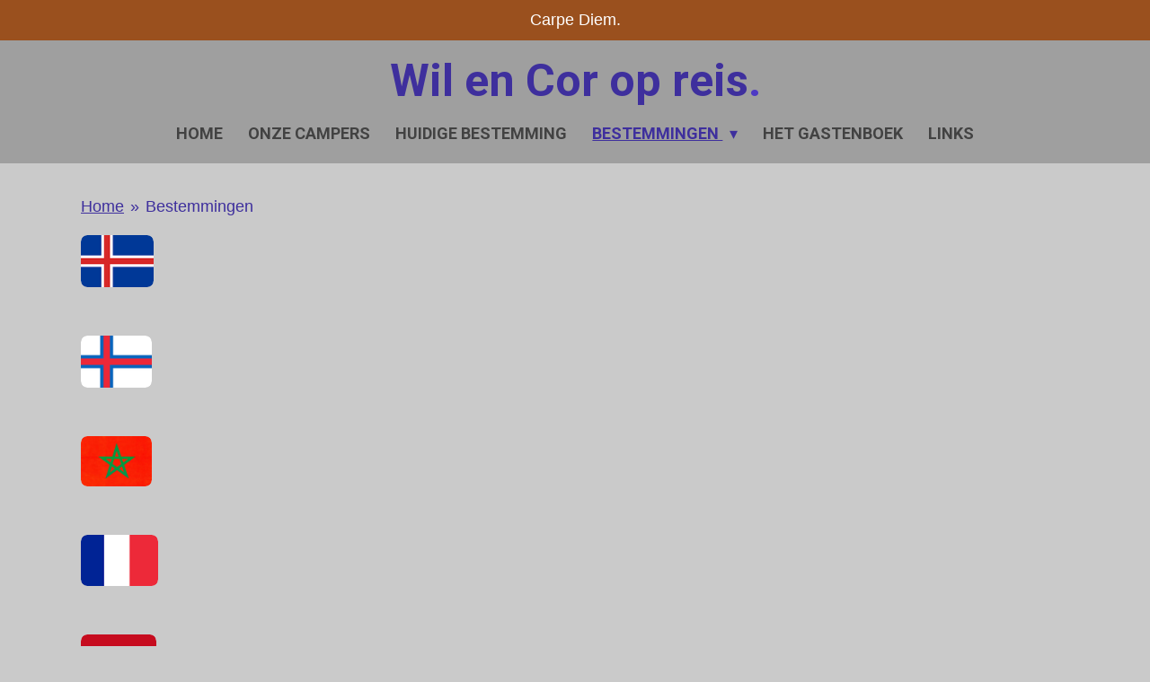

--- FILE ---
content_type: text/html; charset=UTF-8
request_url: https://corenwilklomp.jouwweb.nl/bestemmingen
body_size: 20554
content:
<!DOCTYPE html>
<html lang="nl">
    <head>
        <meta http-equiv="Content-Type" content="text/html; charset=utf-8">
        <meta name="viewport" content="width=device-width, initial-scale=1.0, maximum-scale=5.0">
        <meta http-equiv="X-UA-Compatible" content="IE=edge">
        <link rel="canonical" href="https://corenwilklomp.jouwweb.nl/bestemmingen">
        <link rel="sitemap" type="application/xml" href="https://corenwilklomp.jouwweb.nl/sitemap.xml">
        <meta property="og:title" content="Bestemmingen | Wil en Cor op reis.">
        <meta property="og:url" content="https://corenwilklomp.jouwweb.nl/bestemmingen">
        <base href="https://corenwilklomp.jouwweb.nl/">
        <meta name="description" property="og:description" content="">
                <script nonce="7d9e86309f9476f7b8b4d21ab8f532a7">
            
            window.JOUWWEB = window.JOUWWEB || {};
            window.JOUWWEB.application = window.JOUWWEB.application || {};
            window.JOUWWEB.application = {"backends":[{"domain":"jouwweb.nl","freeDomain":"jouwweb.site"},{"domain":"webador.com","freeDomain":"webadorsite.com"},{"domain":"webador.de","freeDomain":"webadorsite.com"},{"domain":"webador.fr","freeDomain":"webadorsite.com"},{"domain":"webador.es","freeDomain":"webadorsite.com"},{"domain":"webador.it","freeDomain":"webadorsite.com"},{"domain":"jouwweb.be","freeDomain":"jouwweb.site"},{"domain":"webador.ie","freeDomain":"webadorsite.com"},{"domain":"webador.co.uk","freeDomain":"webadorsite.com"},{"domain":"webador.at","freeDomain":"webadorsite.com"},{"domain":"webador.be","freeDomain":"webadorsite.com"},{"domain":"webador.ch","freeDomain":"webadorsite.com"},{"domain":"webador.ch","freeDomain":"webadorsite.com"},{"domain":"webador.mx","freeDomain":"webadorsite.com"},{"domain":"webador.com","freeDomain":"webadorsite.com"},{"domain":"webador.dk","freeDomain":"webadorsite.com"},{"domain":"webador.se","freeDomain":"webadorsite.com"},{"domain":"webador.no","freeDomain":"webadorsite.com"},{"domain":"webador.fi","freeDomain":"webadorsite.com"},{"domain":"webador.ca","freeDomain":"webadorsite.com"},{"domain":"webador.ca","freeDomain":"webadorsite.com"},{"domain":"webador.pl","freeDomain":"webadorsite.com"},{"domain":"webador.com.au","freeDomain":"webadorsite.com"},{"domain":"webador.nz","freeDomain":"webadorsite.com"}],"editorLocale":"nl-NL","editorTimezone":"Europe\/Amsterdam","editorLanguage":"nl","analytics4TrackingId":"G-E6PZPGE4QM","analyticsDimensions":[],"backendDomain":"www.jouwweb.nl","backendShortDomain":"jouwweb.nl","backendKey":"jouwweb-nl","freeWebsiteDomain":"jouwweb.site","noSsl":false,"build":{"reference":"dabeacf"},"linkHostnames":["www.jouwweb.nl","www.webador.com","www.webador.de","www.webador.fr","www.webador.es","www.webador.it","www.jouwweb.be","www.webador.ie","www.webador.co.uk","www.webador.at","www.webador.be","www.webador.ch","fr.webador.ch","www.webador.mx","es.webador.com","www.webador.dk","www.webador.se","www.webador.no","www.webador.fi","www.webador.ca","fr.webador.ca","www.webador.pl","www.webador.com.au","www.webador.nz"],"assetsUrl":"https:\/\/assets.jwwb.nl","loginUrl":"https:\/\/www.jouwweb.nl\/inloggen","publishUrl":"https:\/\/www.jouwweb.nl\/v2\/website\/925182\/publish-proxy","adminUserOrIp":false,"pricing":{"plans":{"lite":{"amount":"700","currency":"EUR"},"pro":{"amount":"1200","currency":"EUR"},"business":{"amount":"2400","currency":"EUR"}},"yearlyDiscount":{"price":{"amount":"8400","currency":"EUR"},"ratio":0.58,"percent":"58%","discountPrice":{"amount":"8400","currency":"EUR"},"termPricePerMonth":{"amount":"1200","currency":"EUR"},"termPricePerYear":{"amount":"12000","currency":"EUR"}}},"hcUrl":{"add-product-variants":"https:\/\/help.jouwweb.nl\/hc\/nl\/articles\/28594307773201","basic-vs-advanced-shipping":"https:\/\/help.jouwweb.nl\/hc\/nl\/articles\/28594268794257","html-in-head":"https:\/\/help.jouwweb.nl\/hc\/nl\/articles\/28594336422545","link-domain-name":"https:\/\/help.jouwweb.nl\/hc\/nl\/articles\/28594325307409","optimize-for-mobile":"https:\/\/help.jouwweb.nl\/hc\/nl\/articles\/28594312927121","seo":"https:\/\/help.jouwweb.nl\/hc\/nl\/sections\/28507243966737","transfer-domain-name":"https:\/\/help.jouwweb.nl\/hc\/nl\/articles\/28594325232657","website-not-secure":"https:\/\/help.jouwweb.nl\/hc\/nl\/articles\/28594252935825"}};
            window.JOUWWEB.brand = {"type":"jouwweb","name":"JouwWeb","domain":"JouwWeb.nl","supportEmail":"support@jouwweb.nl"};
                    
                window.JOUWWEB = window.JOUWWEB || {};
                window.JOUWWEB.websiteRendering = {"locale":"nl-NL","timezone":"Europe\/Amsterdam","routes":{"api\/upload\/product-field":"\/_api\/upload\/product-field","checkout\/cart":"\/winkelwagen","payment":"\/bestelling-afronden\/:publicOrderId","payment\/forward":"\/bestelling-afronden\/:publicOrderId\/forward","public-order":"\/bestelling\/:publicOrderId","checkout\/authorize":"\/winkelwagen\/authorize\/:gateway","wishlist":"\/verlanglijst"}};
                                                    window.JOUWWEB.website = {"id":925182,"locale":"nl-NL","enabled":true,"title":"Wil en Cor op reis.","hasTitle":true,"roleOfLoggedInUser":null,"ownerLocale":"nl-NL","plan":null,"freeWebsiteDomain":"jouwweb.site","backendKey":"jouwweb-nl","currency":"EUR","defaultLocale":"nl-NL","url":"https:\/\/corenwilklomp.jouwweb.nl\/","homepageSegmentId":3514667,"category":"website","isOffline":false,"isPublished":true,"locales":[],"allowed":{"ads":true,"credits":false,"externalLinks":true,"slideshow":true,"customDefaultSlideshow":true,"hostedAlbums":false,"moderators":false,"mailboxQuota":0,"statisticsVisitors":true,"statisticsDetailed":false,"statisticsMonths":0,"favicon":false,"password":false,"freeDomains":0,"freeMailAccounts":0,"canUseLanguages":false,"fileUpload":false,"legacyFontSize":false,"webshop":false,"products":-1,"imageText":false,"search":false,"audioUpload":false,"videoUpload":0,"allowDangerousForms":false,"allowHtmlCode":false,"mobileBar":false,"sidebar":false,"poll":false,"allowCustomForms":false,"allowBusinessListing":false,"allowCustomAnalytics":false,"allowAccountingLink":false,"digitalProducts":false,"sitemapElement":true},"mobileBar":{"enabled":false,"theme":"accent","email":{"active":true},"location":{"active":true},"phone":{"active":true},"whatsapp":{"active":false},"social":{"active":false,"network":"facebook"}},"webshop":{"enabled":false,"currency":"EUR","taxEnabled":false,"taxInclusive":true,"vatDisclaimerVisible":false,"orderNotice":"<p>Indien u speciale wensen heeft kunt u deze doorgeven via het Opmerkingen-veld in de laatste stap.<\/p>","orderConfirmation":"<p>Hartelijk bedankt voor uw bestelling! U ontvangt zo spoedig mogelijk bericht van ons over de afhandeling van uw bestelling.<\/p>","freeShipping":false,"freeShippingAmount":"0.00","shippingDisclaimerVisible":false,"pickupAllowed":false,"couponAllowed":false,"detailsPageAvailable":true,"socialMediaVisible":true,"termsPage":null,"termsPageUrl":null,"extraTerms":null,"pricingVisible":true,"orderButtonVisible":true,"shippingAdvanced":false,"shippingAdvancedBackEnd":false,"soldOutVisible":true,"backInStockNotificationEnabled":false,"canAddProducts":true,"nextOrderNumber":1,"allowedServicePoints":[],"sendcloudConfigured":false,"sendcloudFallbackPublicKey":"a3d50033a59b4a598f1d7ce7e72aafdf","taxExemptionAllowed":true,"invoiceComment":null,"emptyCartVisible":false,"minimumOrderPrice":null,"productNumbersEnabled":false,"wishlistEnabled":false,"hideTaxOnCart":false},"isTreatedAsWebshop":false};                            window.JOUWWEB.cart = {"products":[],"coupon":null,"shippingCountryCode":null,"shippingChoice":null,"breakdown":[]};                            window.JOUWWEB.scripts = [];                        window.parent.JOUWWEB.colorPalette = window.JOUWWEB.colorPalette;
        </script>
                <title>Bestemmingen | Wil en Cor op reis.</title>
                                            <link href="https://assets.jwwb.nl/assets/brand/jouwweb/icon/favicon.png?bust=2299e1307cbb69076146" rel="shortcut icon">                                                <link href="https://assets.jwwb.nl/assets/brand/jouwweb/icon/favicon.png?bust=2299e1307cbb69076146" rel="icon">                                        <meta property="og:image" content="https&#x3A;&#x2F;&#x2F;primary.jwwb.nl&#x2F;public&#x2F;n&#x2F;g&#x2F;o&#x2F;temp-idavdvxcmtqckedvhhuj&#x2F;v4hmsi&#x2F;ijsland-4.png">
                    <meta property="og:image" content="https&#x3A;&#x2F;&#x2F;primary.jwwb.nl&#x2F;public&#x2F;n&#x2F;g&#x2F;o&#x2F;temp-idavdvxcmtqckedvhhuj&#x2F;r6hmns&#x2F;vlagfaraeuer-3.png">
                    <meta property="og:image" content="https&#x3A;&#x2F;&#x2F;primary.jwwb.nl&#x2F;public&#x2F;n&#x2F;g&#x2F;o&#x2F;temp-idavdvxcmtqckedvhhuj&#x2F;0bcuno&#x2F;vlagmarokko-2.png">
                    <meta property="og:image" content="https&#x3A;&#x2F;&#x2F;primary.jwwb.nl&#x2F;public&#x2F;n&#x2F;g&#x2F;o&#x2F;temp-idavdvxcmtqckedvhhuj&#x2F;glb10b&#x2F;frankrijk-2.png">
                    <meta property="og:image" content="https&#x3A;&#x2F;&#x2F;primary.jwwb.nl&#x2F;public&#x2F;n&#x2F;g&#x2F;o&#x2F;temp-idavdvxcmtqckedvhhuj&#x2F;2aiky8&#x2F;spanje-3.png">
                    <meta property="og:image" content="https&#x3A;&#x2F;&#x2F;primary.jwwb.nl&#x2F;public&#x2F;n&#x2F;g&#x2F;o&#x2F;temp-idavdvxcmtqckedvhhuj&#x2F;yfibvs&#x2F;slovenie-6.png">
                    <meta property="og:image" content="https&#x3A;&#x2F;&#x2F;primary.jwwb.nl&#x2F;public&#x2F;n&#x2F;g&#x2F;o&#x2F;temp-idavdvxcmtqckedvhhuj&#x2F;wk5g57&#x2F;italie-1.png">
                    <meta property="og:image" content="https&#x3A;&#x2F;&#x2F;primary.jwwb.nl&#x2F;public&#x2F;n&#x2F;g&#x2F;o&#x2F;temp-idavdvxcmtqckedvhhuj&#x2F;uyihlr&#x2F;duitsland-3.png">
                    <meta property="og:image" content="https&#x3A;&#x2F;&#x2F;primary.jwwb.nl&#x2F;public&#x2F;n&#x2F;g&#x2F;o&#x2F;temp-idavdvxcmtqckedvhhuj&#x2F;ofodw9&#x2F;noorwegen-2.png">
                    <meta property="og:image" content="https&#x3A;&#x2F;&#x2F;primary.jwwb.nl&#x2F;public&#x2F;n&#x2F;g&#x2F;o&#x2F;temp-idavdvxcmtqckedvhhuj&#x2F;xr39gs&#x2F;portugal-2.png">
                    <meta property="og:image" content="https&#x3A;&#x2F;&#x2F;primary.jwwb.nl&#x2F;public&#x2F;n&#x2F;g&#x2F;o&#x2F;temp-idavdvxcmtqckedvhhuj&#x2F;61bq54rxbal-high.jpg">
                    <meta property="og:image" content="https&#x3A;&#x2F;&#x2F;primary.jwwb.nl&#x2F;public&#x2F;n&#x2F;g&#x2F;o&#x2F;temp-idavdvxcmtqckedvhhuj&#x2F;vakantie.gif">
                    <meta property="og:image" content="https&#x3A;&#x2F;&#x2F;primary.jwwb.nl&#x2F;public&#x2F;n&#x2F;g&#x2F;o&#x2F;temp-idavdvxcmtqckedvhhuj&#x2F;vakantie-1.gif">
                    <meta property="og:image" content="https&#x3A;&#x2F;&#x2F;primary.jwwb.nl&#x2F;public&#x2F;n&#x2F;g&#x2F;o&#x2F;temp-idavdvxcmtqckedvhhuj&#x2F;vakantie-2.gif">
                                    <meta name="twitter:card" content="summary_large_image">
                        <meta property="twitter:image" content="https&#x3A;&#x2F;&#x2F;primary.jwwb.nl&#x2F;public&#x2F;n&#x2F;g&#x2F;o&#x2F;temp-idavdvxcmtqckedvhhuj&#x2F;v4hmsi&#x2F;ijsland-4.png">
                                                    <script src="https://plausible.io/js/script.manual.js" nonce="7d9e86309f9476f7b8b4d21ab8f532a7" data-turbo-track="reload" defer data-domain="shard7.jouwweb.nl"></script>
<link rel="stylesheet" type="text/css" href="https://gfonts.jwwb.nl/css?display=fallback&amp;family=Roboto%3A400%2C700%2C400italic%2C700italic" nonce="7d9e86309f9476f7b8b4d21ab8f532a7" data-turbo-track="dynamic">
<script src="https://assets.jwwb.nl/assets/build/website-rendering/nl-NL.js?bust=af8dcdef13a1895089e9" nonce="7d9e86309f9476f7b8b4d21ab8f532a7" data-turbo-track="reload" defer></script>
<script src="https://assets.jwwb.nl/assets/website-rendering/runtime.cee983c75391f900fb05.js?bust=4ce5de21b577bc4120dd" nonce="7d9e86309f9476f7b8b4d21ab8f532a7" data-turbo-track="reload" defer></script>
<script src="https://assets.jwwb.nl/assets/website-rendering/812.881ee67943804724d5af.js?bust=78ab7ad7d6392c42d317" nonce="7d9e86309f9476f7b8b4d21ab8f532a7" data-turbo-track="reload" defer></script>
<script src="https://assets.jwwb.nl/assets/website-rendering/main.5cc2a9179e0462270809.js?bust=47fa63093185ee0400ae" nonce="7d9e86309f9476f7b8b4d21ab8f532a7" data-turbo-track="reload" defer></script>
<link rel="preload" href="https://assets.jwwb.nl/assets/website-rendering/styles.c611799110a447e67981.css?bust=226f06dc4f39cd5a64cc" as="style">
<link rel="preload" href="https://assets.jwwb.nl/assets/website-rendering/fonts/icons-website-rendering/font/website-rendering.woff2?bust=bd2797014f9452dadc8e" as="font" crossorigin>
<link rel="preconnect" href="https://gfonts.jwwb.nl">
<link rel="stylesheet" type="text/css" href="https://assets.jwwb.nl/assets/website-rendering/styles.c611799110a447e67981.css?bust=226f06dc4f39cd5a64cc" nonce="7d9e86309f9476f7b8b4d21ab8f532a7" data-turbo-track="dynamic">
<link rel="preconnect" href="https://assets.jwwb.nl">
<link rel="stylesheet" type="text/css" href="https://primary.jwwb.nl/public/n/g/o/temp-idavdvxcmtqckedvhhuj/style.css?bust=1768941926" nonce="7d9e86309f9476f7b8b4d21ab8f532a7" data-turbo-track="dynamic">    </head>
    <body
        id="top"
        class="jw-is-no-slideshow jw-header-is-text jw-is-segment-page jw-is-frontend jw-is-no-sidebar jw-is-messagebar jw-is-no-touch-device jw-is-no-mobile"
                                    data-jouwweb-page="3570759"
                                                data-jouwweb-segment-id="3570759"
                                                data-jouwweb-segment-type="page"
                                                data-template-threshold="1000"
                                                data-template-name="fresh&#x7C;traveling"
                            itemscope
        itemtype="https://schema.org/WebPage"
    >
                                    <meta itemprop="url" content="https://corenwilklomp.jouwweb.nl/bestemmingen">
        <a href="#main-content" class="jw-skip-link">
            Ga direct naar de hoofdinhoud        </a>
        <div class="jw-background"></div>
        <div class="jw-body">
            <div class="jw-mobile-menu jw-mobile-is-text js-mobile-menu">
            <span class="jw-mobile-menu__button jw-mobile-menu__button--dummy"></span>        <div class="jw-mobile-header jw-mobile-header--text">
        <a            class="jw-mobile-header-content"
                            href="/"
                        >
                                        <div class="jw-mobile-text">
                    <span style="color: #4e3ac4;"><span style="color: #3e2f9d;">Wil en Cor op reis</span>.</span>                </div>
                    </a>
    </div>

    
            <button
            type="button"
            class="jw-mobile-menu__button jw-mobile-toggle"
            aria-label="Open / sluit menu"
        >
            <span class="jw-icon-burger"></span>
        </button>
    </div>
            <script nonce="7d9e86309f9476f7b8b4d21ab8f532a7">
    JOUWWEB.templateConfig = {
        header: {
            mobileSelector: '.jw-mobile-menu',
            updatePusher: function (headerHeight, state) {
                $('.jw-menu-clone').css('top', headerHeight);
            },
        },
    };
</script>
<div class="message-bar message-bar--accent"><div class="message-bar__container"><p class="message-bar-text">Carpe Diem.</p></div></div><div class="wrapper">
    <div class="topmenu">
        <header class="header">
            <div class="topmenu-inner js-topbar-content-container">
                <div class="jw-header-logo">
        <div
    class="jw-header jw-header-title-container jw-header-text jw-header-text-toggle"
    data-stylable="true"
>
    <a        id="jw-header-title"
        class="jw-header-title"
                    href="/"
            >
        <span style="color: #4e3ac4;"><span style="color: #3e2f9d;">Wil en Cor op reis</span>.</span>    </a>
</div>
</div>
                <nav class="jw-menu-copy">
                    <ul
    id="jw-menu"
    class="jw-menu jw-menu-horizontal"
            >
            <li
    class="jw-menu-item"
>
        <a        class="jw-menu-link"
        href="/"                                            data-page-link-id="3514667"
                            >
                <span class="">
            Home        </span>
            </a>
                </li>
            <li
    class="jw-menu-item"
>
        <a        class="jw-menu-link"
        href="/onze-campers"                                            data-page-link-id="3541612"
                            >
                <span class="">
            Onze Campers        </span>
            </a>
                </li>
            <li
    class="jw-menu-item"
>
        <a        class="jw-menu-link"
        href="/huidige-bestemming"                                            data-page-link-id="3572597"
                            >
                <span class="">
            Huidige bestemming        </span>
            </a>
                </li>
            <li
    class="jw-menu-item jw-menu-has-submenu jw-menu-is-active"
>
        <a        class="jw-menu-link js-active-menu-item"
        href="/bestemmingen"                                            data-page-link-id="3570759"
                            >
                <span class="">
            Bestemmingen        </span>
                    <span class="jw-arrow jw-arrow-toplevel"></span>
            </a>
                    <ul
            class="jw-submenu"
                    >
                            <li
    class="jw-menu-item jw-menu-has-submenu"
>
        <a        class="jw-menu-link"
        href="/bestemmingen/nederland-1"                                            data-page-link-id="9638475"
                            >
                <span class="">
            Nederland        </span>
                    <span class="jw-arrow"></span>
            </a>
                    <ul
            class="jw-submenu"
                    >
                            <li
    class="jw-menu-item"
>
        <a        class="jw-menu-link"
        href="/bestemmingen/nederland-1/2020-1"                                            data-page-link-id="5826364"
                            >
                <span class="">
            2020        </span>
            </a>
                </li>
                            <li
    class="jw-menu-item"
>
        <a        class="jw-menu-link"
        href="/bestemmingen/nederland-1/2022"                                            data-page-link-id="9638481"
                            >
                <span class="">
            2022        </span>
            </a>
                </li>
                    </ul>
        </li>
                            <li
    class="jw-menu-item jw-menu-has-submenu"
>
        <a        class="jw-menu-link"
        href="/bestemmingen/spanje"                                            data-page-link-id="3542509"
                            >
                <span class="">
            Spanje        </span>
                    <span class="jw-arrow"></span>
            </a>
                    <ul
            class="jw-submenu"
                    >
                            <li
    class="jw-menu-item jw-menu-has-submenu"
>
        <a        class="jw-menu-link"
        href="/bestemmingen/spanje/2022-2"                                            data-page-link-id="17495194"
                            >
                <span class="">
            2022        </span>
                    <span class="jw-arrow"></span>
            </a>
                    <ul
            class="jw-submenu"
                    >
                            <li
    class="jw-menu-item"
>
        <a        class="jw-menu-link"
        href="/bestemmingen/spanje/2022-2/periode-1-5"                                            data-page-link-id="8737257"
                            >
                <span class="">
            periode 1        </span>
            </a>
                </li>
                            <li
    class="jw-menu-item"
>
        <a        class="jw-menu-link"
        href="/bestemmingen/spanje/2022-2/periode-2-3"                                            data-page-link-id="9092830"
                            >
                <span class="">
            periode 2        </span>
            </a>
                </li>
                            <li
    class="jw-menu-item"
>
        <a        class="jw-menu-link"
        href="/bestemmingen/spanje/2022-2/periode-3-3"                                            data-page-link-id="9172913"
                            >
                <span class="">
            periode 3        </span>
            </a>
                </li>
                            <li
    class="jw-menu-item"
>
        <a        class="jw-menu-link"
        href="/bestemmingen/spanje/2022-2/periode-4-3"                                            data-page-link-id="9255688"
                            >
                <span class="">
            periode 4        </span>
            </a>
                </li>
                            <li
    class="jw-menu-item"
>
        <a        class="jw-menu-link"
        href="/bestemmingen/spanje/2022-2/periode-5-2"                                            data-page-link-id="9324528"
                            >
                <span class="">
            periode 5        </span>
            </a>
                </li>
                    </ul>
        </li>
                            <li
    class="jw-menu-item jw-menu-has-submenu"
>
        <a        class="jw-menu-link"
        href="/bestemmingen/spanje/2023"                                            data-page-link-id="12606686"
                            >
                <span class="">
            2023        </span>
                    <span class="jw-arrow"></span>
            </a>
                    <ul
            class="jw-submenu"
                    >
                            <li
    class="jw-menu-item"
>
        <a        class="jw-menu-link"
        href="/bestemmingen/spanje/2023/periode-1-4"                                            data-page-link-id="12144711"
                            >
                <span class="">
            periode 1        </span>
            </a>
                </li>
                            <li
    class="jw-menu-item"
>
        <a        class="jw-menu-link"
        href="/bestemmingen/spanje/2023/periode-2-5"                                            data-page-link-id="12601033"
                            >
                <span class="">
            periode 2        </span>
            </a>
                </li>
                            <li
    class="jw-menu-item"
>
        <a        class="jw-menu-link"
        href="/bestemmingen/spanje/2023/periode-3-5"                                            data-page-link-id="12767061"
                            >
                <span class="">
            periode 3        </span>
            </a>
                </li>
                            <li
    class="jw-menu-item"
>
        <a        class="jw-menu-link"
        href="/bestemmingen/spanje/2023/periode-4-5"                                            data-page-link-id="12994730"
                            >
                <span class="">
            periode 4        </span>
            </a>
                </li>
                            <li
    class="jw-menu-item"
>
        <a        class="jw-menu-link"
        href="/bestemmingen/spanje/2023/periode-5-4"                                            data-page-link-id="13178509"
                            >
                <span class="">
            periode 5        </span>
            </a>
                </li>
                            <li
    class="jw-menu-item"
>
        <a        class="jw-menu-link"
        href="/bestemmingen/spanje/2023/periode-6-3"                                            data-page-link-id="13394411"
                            >
                <span class="">
            periode 6        </span>
            </a>
                </li>
                            <li
    class="jw-menu-item"
>
        <a        class="jw-menu-link"
        href="/bestemmingen/spanje/2023/periode-7-2"                                            data-page-link-id="13526815"
                            >
                <span class="">
            periode 7        </span>
            </a>
                </li>
                            <li
    class="jw-menu-item"
>
        <a        class="jw-menu-link"
        href="/bestemmingen/spanje/2023/periode-8-2"                                            data-page-link-id="13768928"
                            >
                <span class="">
            periode 8        </span>
            </a>
                </li>
                            <li
    class="jw-menu-item"
>
        <a        class="jw-menu-link"
        href="/bestemmingen/spanje/2023/periode-9-2"                                            data-page-link-id="13939490"
                            >
                <span class="">
            periode 9        </span>
            </a>
                </li>
                    </ul>
        </li>
                            <li
    class="jw-menu-item jw-menu-has-submenu"
>
        <a        class="jw-menu-link"
        href="/bestemmingen/spanje/2024"                                            data-page-link-id="17573275"
                            >
                <span class="">
            2024        </span>
                    <span class="jw-arrow"></span>
            </a>
                    <ul
            class="jw-submenu"
                    >
                            <li
    class="jw-menu-item"
>
        <a        class="jw-menu-link"
        href="/bestemmingen/spanje/2024/periode-1-6"                                            data-page-link-id="17905313"
                            >
                <span class="">
            periode 1        </span>
            </a>
                </li>
                            <li
    class="jw-menu-item"
>
        <a        class="jw-menu-link"
        href="/bestemmingen/spanje/2024/periode-2-7"                                            data-page-link-id="18433489"
                            >
                <span class="">
            periode 2        </span>
            </a>
                </li>
                            <li
    class="jw-menu-item"
>
        <a        class="jw-menu-link"
        href="/bestemmingen/spanje/2024/periode-3-7"                                            data-page-link-id="18706992"
                            >
                <span class="">
            periode 3        </span>
            </a>
                </li>
                            <li
    class="jw-menu-item"
>
        <a        class="jw-menu-link"
        href="/bestemmingen/spanje/2024/periode-4-7"                                            data-page-link-id="18980661"
                            >
                <span class="">
            periode 4        </span>
            </a>
                </li>
                            <li
    class="jw-menu-item"
>
        <a        class="jw-menu-link"
        href="/bestemmingen/spanje/2024/periode-5-5"                                            data-page-link-id="19287827"
                            >
                <span class="">
            periode 5        </span>
            </a>
                </li>
                            <li
    class="jw-menu-item"
>
        <a        class="jw-menu-link"
        href="/bestemmingen/spanje/2024/periode-6-4"                                            data-page-link-id="19496364"
                            >
                <span class="">
            periode 6        </span>
            </a>
                </li>
                            <li
    class="jw-menu-item"
>
        <a        class="jw-menu-link"
        href="/bestemmingen/spanje/2024/periode-7-3"                                            data-page-link-id="19763283"
                            >
                <span class="">
            periode 7        </span>
            </a>
                </li>
                            <li
    class="jw-menu-item"
>
        <a        class="jw-menu-link"
        href="/bestemmingen/spanje/2024/periode-8-3"                                            data-page-link-id="19947925"
                            >
                <span class="">
            periode 8        </span>
            </a>
                </li>
                    </ul>
        </li>
                            <li
    class="jw-menu-item jw-menu-has-submenu"
>
        <a        class="jw-menu-link"
        href="/bestemmingen/spanje/2025"                                            data-page-link-id="24954958"
                            >
                <span class="">
            2025        </span>
                    <span class="jw-arrow"></span>
            </a>
                    <ul
            class="jw-submenu"
                    >
                            <li
    class="jw-menu-item"
>
        <a        class="jw-menu-link"
        href="/bestemmingen/spanje/2025/deel-1"                                            data-page-link-id="25026754"
                            >
                <span class="">
            deel 1        </span>
            </a>
                </li>
                            <li
    class="jw-menu-item"
>
        <a        class="jw-menu-link"
        href="/bestemmingen/spanje/2025/deel-2"                                            data-page-link-id="25944318"
                            >
                <span class="">
            deel 2        </span>
            </a>
                </li>
                            <li
    class="jw-menu-item"
>
        <a        class="jw-menu-link"
        href="/bestemmingen/spanje/2025/deel-3"                                            data-page-link-id="26101679"
                            >
                <span class="">
            deel 3        </span>
            </a>
                </li>
                            <li
    class="jw-menu-item"
>
        <a        class="jw-menu-link"
        href="/bestemmingen/spanje/2025/deel-4"                                            data-page-link-id="26221167"
                            >
                <span class="">
            deel 4        </span>
            </a>
                </li>
                            <li
    class="jw-menu-item"
>
        <a        class="jw-menu-link"
        href="/bestemmingen/spanje/2025/deel-5"                                            data-page-link-id="26514227"
                            >
                <span class="">
            deel 5        </span>
            </a>
                </li>
                            <li
    class="jw-menu-item"
>
        <a        class="jw-menu-link"
        href="/bestemmingen/spanje/2025/deel-6"                                            data-page-link-id="26894515"
                            >
                <span class="">
            deel 6        </span>
            </a>
                </li>
                            <li
    class="jw-menu-item"
>
        <a        class="jw-menu-link"
        href="/bestemmingen/spanje/2025/deel-7"                                            data-page-link-id="27300828"
                            >
                <span class="">
            deel 7        </span>
            </a>
                </li>
                            <li
    class="jw-menu-item"
>
        <a        class="jw-menu-link"
        href="/bestemmingen/spanje/2025/deel-8"                                            data-page-link-id="27511517"
                            >
                <span class="">
            deel 8        </span>
            </a>
                </li>
                            <li
    class="jw-menu-item"
>
        <a        class="jw-menu-link"
        href="/bestemmingen/spanje/2025/deel-9"                                            data-page-link-id="27688471"
                            >
                <span class="">
            deel 9        </span>
            </a>
                </li>
                            <li
    class="jw-menu-item"
>
        <a        class="jw-menu-link"
        href="/bestemmingen/spanje/2025/deel-10"                                            data-page-link-id="27898476"
                            >
                <span class="">
            deel 10        </span>
            </a>
                </li>
                            <li
    class="jw-menu-item"
>
        <a        class="jw-menu-link"
        href="/bestemmingen/spanje/2025/deel-11"                                            data-page-link-id="28025362"
                            >
                <span class="">
            deel 11        </span>
            </a>
                </li>
                    </ul>
        </li>
                            <li
    class="jw-menu-item jw-menu-has-submenu"
>
        <a        class="jw-menu-link"
        href="/bestemmingen/spanje/2025-2026"                                            data-page-link-id="30237063"
                            >
                <span class="">
            2025/2026        </span>
                    <span class="jw-arrow"></span>
            </a>
                    <ul
            class="jw-submenu"
                    >
                            <li
    class="jw-menu-item"
>
        <a        class="jw-menu-link"
        href="/bestemmingen/spanje/2025-2026/deel-1-2"                                            data-page-link-id="30535576"
                            >
                <span class="">
            deel 1        </span>
            </a>
                </li>
                            <li
    class="jw-menu-item"
>
        <a        class="jw-menu-link"
        href="/bestemmingen/spanje/2025-2026/deel-2-2"                                            data-page-link-id="30961871"
                            >
                <span class="">
            deel 2        </span>
            </a>
                </li>
                            <li
    class="jw-menu-item"
>
        <a        class="jw-menu-link"
        href="/bestemmingen/spanje/2025-2026/deel-3-2"                                            data-page-link-id="31222198"
                            >
                <span class="">
            deel 3        </span>
            </a>
                </li>
                            <li
    class="jw-menu-item"
>
        <a        class="jw-menu-link"
        href="/bestemmingen/spanje/2025-2026/deel-4-2"                                            data-page-link-id="31222782"
                            >
                <span class="">
            deel 4        </span>
            </a>
                </li>
                            <li
    class="jw-menu-item"
>
        <a        class="jw-menu-link"
        href="/bestemmingen/spanje/2025-2026/deel-5-2"                                            data-page-link-id="31468248"
                            >
                <span class="">
            deel 5        </span>
            </a>
                </li>
                    </ul>
        </li>
                    </ul>
        </li>
                            <li
    class="jw-menu-item jw-menu-has-submenu"
>
        <a        class="jw-menu-link"
        href="/bestemmingen/griekenland"                                            data-page-link-id="20704147"
                            >
                <span class="">
            Griekenland        </span>
                    <span class="jw-arrow"></span>
            </a>
                    <ul
            class="jw-submenu"
                    >
                            <li
    class="jw-menu-item jw-menu-has-submenu"
>
        <a        class="jw-menu-link"
        href="/bestemmingen/griekenland/2024-1"                                            data-page-link-id="20704154"
                            >
                <span class="">
            2024        </span>
                    <span class="jw-arrow"></span>
            </a>
                    <ul
            class="jw-submenu"
                    >
                            <li
    class="jw-menu-item"
>
        <a        class="jw-menu-link"
        href="/bestemmingen/griekenland/2024-1/periode-1-7"                                            data-page-link-id="20704197"
                            >
                <span class="">
            periode 1        </span>
            </a>
                </li>
                            <li
    class="jw-menu-item"
>
        <a        class="jw-menu-link"
        href="/bestemmingen/griekenland/2024-1/periode-2-8"                                            data-page-link-id="21265821"
                            >
                <span class="">
            periode 2        </span>
            </a>
                </li>
                            <li
    class="jw-menu-item"
>
        <a        class="jw-menu-link"
        href="/bestemmingen/griekenland/2024-1/periode-3-8"                                            data-page-link-id="21421706"
                            >
                <span class="">
            periode 3        </span>
            </a>
                </li>
                            <li
    class="jw-menu-item"
>
        <a        class="jw-menu-link"
        href="/bestemmingen/griekenland/2024-1/periode-4-8"                                            data-page-link-id="21628856"
                            >
                <span class="">
            periode 4        </span>
            </a>
                </li>
                            <li
    class="jw-menu-item"
>
        <a        class="jw-menu-link"
        href="/bestemmingen/griekenland/2024-1/periode-5-6"                                            data-page-link-id="21812160"
                            >
                <span class="">
            periode 5        </span>
            </a>
                </li>
                            <li
    class="jw-menu-item"
>
        <a        class="jw-menu-link"
        href="/bestemmingen/griekenland/2024-1/periode-6-5"                                            data-page-link-id="22001139"
                            >
                <span class="">
            periode 6        </span>
            </a>
                </li>
                            <li
    class="jw-menu-item"
>
        <a        class="jw-menu-link"
        href="/bestemmingen/griekenland/2024-1/periode-7-4"                                            data-page-link-id="22117574"
                            >
                <span class="">
            periode 7        </span>
            </a>
                </li>
                            <li
    class="jw-menu-item"
>
        <a        class="jw-menu-link"
        href="/bestemmingen/griekenland/2024-1/periode-8-4"                                            data-page-link-id="22284765"
                            >
                <span class="">
            periode 8        </span>
            </a>
                </li>
                    </ul>
        </li>
                    </ul>
        </li>
                            <li
    class="jw-menu-item jw-menu-has-submenu"
>
        <a        class="jw-menu-link"
        href="/bestemmingen/portugal"                                            data-page-link-id="3542510"
                            >
                <span class="">
            Portugal        </span>
                    <span class="jw-arrow"></span>
            </a>
                    <ul
            class="jw-submenu"
                    >
                            <li
    class="jw-menu-item jw-menu-has-submenu"
>
        <a        class="jw-menu-link"
        href="/bestemmingen/portugal/2017"                                            data-page-link-id="3599253"
                            >
                <span class="">
            2017        </span>
                    <span class="jw-arrow"></span>
            </a>
                    <ul
            class="jw-submenu"
                    >
                            <li
    class="jw-menu-item"
>
        <a        class="jw-menu-link"
        href="/bestemmingen/portugal/2017/week-1-8"                                            data-page-link-id="3599254"
                            >
                <span class="">
            week 1        </span>
            </a>
                </li>
                            <li
    class="jw-menu-item"
>
        <a        class="jw-menu-link"
        href="/bestemmingen/portugal/2017/week-2-8"                                            data-page-link-id="3601662"
                            >
                <span class="">
            week 2        </span>
            </a>
                </li>
                            <li
    class="jw-menu-item"
>
        <a        class="jw-menu-link"
        href="/bestemmingen/portugal/2017/week-3-8"                                            data-page-link-id="3605552"
                            >
                <span class="">
            week 3        </span>
            </a>
                </li>
                            <li
    class="jw-menu-item"
>
        <a        class="jw-menu-link"
        href="/bestemmingen/portugal/2017/week-4-6"                                            data-page-link-id="3606932"
                            >
                <span class="">
            week 4        </span>
            </a>
                </li>
                            <li
    class="jw-menu-item"
>
        <a        class="jw-menu-link"
        href="/bestemmingen/portugal/2017/week-5-5"                                            data-page-link-id="3607006"
                            >
                <span class="">
            week 5        </span>
            </a>
                </li>
                            <li
    class="jw-menu-item"
>
        <a        class="jw-menu-link"
        href="/bestemmingen/portugal/2017/week-6-3"                                            data-page-link-id="3607047"
                            >
                <span class="">
            week 6        </span>
            </a>
                </li>
                            <li
    class="jw-menu-item"
>
        <a        class="jw-menu-link"
        href="/bestemmingen/portugal/2017/week-7-2"                                            data-page-link-id="3607055"
                            >
                <span class="">
            week 7        </span>
            </a>
                </li>
                            <li
    class="jw-menu-item"
>
        <a        class="jw-menu-link"
        href="/bestemmingen/portugal/2017/week-8-1"                                            data-page-link-id="3607057"
                            >
                <span class="">
            week 8        </span>
            </a>
                </li>
                            <li
    class="jw-menu-item"
>
        <a        class="jw-menu-link"
        href="/bestemmingen/portugal/2017/week-9-1"                                            data-page-link-id="3607873"
                            >
                <span class="">
            week 9        </span>
            </a>
                </li>
                    </ul>
        </li>
                    </ul>
        </li>
                            <li
    class="jw-menu-item jw-menu-has-submenu"
>
        <a        class="jw-menu-link"
        href="/bestemmingen/frankrijk"                                            data-page-link-id="3542506"
                            >
                <span class="">
            Frankrijk        </span>
                    <span class="jw-arrow"></span>
            </a>
                    <ul
            class="jw-submenu"
                    >
                            <li
    class="jw-menu-item jw-menu-has-submenu"
>
        <a        class="jw-menu-link"
        href="/bestemmingen/frankrijk/2015-pyreneeen"                                            data-page-link-id="3594203"
                            >
                <span class="">
            2015 Pyreneeën        </span>
                    <span class="jw-arrow"></span>
            </a>
                    <ul
            class="jw-submenu"
                    >
                            <li
    class="jw-menu-item"
>
        <a        class="jw-menu-link"
        href="/bestemmingen/frankrijk/2015-pyreneeen/week-1-6"                                            data-page-link-id="3592461"
                            >
                <span class="">
            week 1        </span>
            </a>
                </li>
                            <li
    class="jw-menu-item"
>
        <a        class="jw-menu-link"
        href="/bestemmingen/frankrijk/2015-pyreneeen/week-2-6"                                            data-page-link-id="3592485"
                            >
                <span class="">
            week 2        </span>
            </a>
                </li>
                            <li
    class="jw-menu-item"
>
        <a        class="jw-menu-link"
        href="/bestemmingen/frankrijk/2015-pyreneeen/week-3-6"                                            data-page-link-id="3592986"
                            >
                <span class="">
            week 3        </span>
            </a>
                </li>
                    </ul>
        </li>
                            <li
    class="jw-menu-item jw-menu-has-submenu"
>
        <a        class="jw-menu-link"
        href="/bestemmingen/frankrijk/2020-frankrijk-verkennen"                                            data-page-link-id="6248946"
                            >
                <span class="">
            2020   Frankrijk verkennen.        </span>
                    <span class="jw-arrow"></span>
            </a>
                    <ul
            class="jw-submenu"
                    >
                            <li
    class="jw-menu-item"
>
        <a        class="jw-menu-link"
        href="/bestemmingen/frankrijk/2020-frankrijk-verkennen/periode-1-2"                                            data-page-link-id="5967022"
                            >
                <span class="">
            periode 1        </span>
            </a>
                </li>
                            <li
    class="jw-menu-item"
>
        <a        class="jw-menu-link"
        href="/bestemmingen/frankrijk/2020-frankrijk-verkennen/periode-2-1"                                            data-page-link-id="6045144"
                            >
                <span class="">
            periode 2        </span>
            </a>
                </li>
                            <li
    class="jw-menu-item"
>
        <a        class="jw-menu-link"
        href="/bestemmingen/frankrijk/2020-frankrijk-verkennen/periode-3-2"                                            data-page-link-id="6101835"
                            >
                <span class="">
            periode 3        </span>
            </a>
                </li>
                            <li
    class="jw-menu-item"
>
        <a        class="jw-menu-link"
        href="/bestemmingen/frankrijk/2020-frankrijk-verkennen/periode-4-2"                                            data-page-link-id="6174538"
                            >
                <span class="">
            periode 4        </span>
            </a>
                </li>
                    </ul>
        </li>
                            <li
    class="jw-menu-item jw-menu-has-submenu"
>
        <a        class="jw-menu-link"
        href="/bestemmingen/frankrijk/2021-frankrijk-verder-per-verkennen"                                            data-page-link-id="8436110"
                            >
                <span class="">
            2021 Frankrijk verder per verkennen        </span>
                    <span class="jw-arrow"></span>
            </a>
                    <ul
            class="jw-submenu"
                    >
                            <li
    class="jw-menu-item"
>
        <a        class="jw-menu-link"
        href="/bestemmingen/frankrijk/2021-frankrijk-verder-per-verkennen/frankrijk-2021-periode-1"                                            data-page-link-id="7999033"
                            >
                <span class="">
            Frankrijk 2021  periode 1        </span>
            </a>
                </li>
                            <li
    class="jw-menu-item"
>
        <a        class="jw-menu-link"
        href="/bestemmingen/frankrijk/2021-frankrijk-verder-per-verkennen/2021-periode-2"                                            data-page-link-id="8162068"
                            >
                <span class="">
            2021  periode 2        </span>
            </a>
                </li>
                            <li
    class="jw-menu-item"
>
        <a        class="jw-menu-link"
        href="/bestemmingen/frankrijk/2021-frankrijk-verder-per-verkennen/2021-periode-3"                                            data-page-link-id="8207094"
                            >
                <span class="">
            2021 periode 3        </span>
            </a>
                </li>
                            <li
    class="jw-menu-item"
>
        <a        class="jw-menu-link"
        href="/bestemmingen/frankrijk/2021-frankrijk-verder-per-verkennen/2021-periode-4"                                            data-page-link-id="8275476"
                            >
                <span class="">
            2021 periode 4        </span>
            </a>
                </li>
                            <li
    class="jw-menu-item"
>
        <a        class="jw-menu-link"
        href="/bestemmingen/frankrijk/2021-frankrijk-verder-per-verkennen/2021-periode-5"                                            data-page-link-id="8325521"
                            >
                <span class="">
            2021 periode 5        </span>
            </a>
                </li>
                    </ul>
        </li>
                    </ul>
        </li>
                            <li
    class="jw-menu-item jw-menu-has-submenu"
>
        <a        class="jw-menu-link"
        href="/bestemmingen/scandinavie"                                            data-page-link-id="10094306"
                            >
                <span class="">
            Scandinavië        </span>
                    <span class="jw-arrow"></span>
            </a>
                    <ul
            class="jw-submenu"
                    >
                            <li
    class="jw-menu-item jw-menu-has-submenu"
>
        <a        class="jw-menu-link"
        href="/bestemmingen/scandinavie/noorwegen"                                            data-page-link-id="3542511"
                            >
                <span class="">
            Noorwegen        </span>
                    <span class="jw-arrow"></span>
            </a>
                    <ul
            class="jw-submenu"
                    >
                            <li
    class="jw-menu-item jw-menu-has-submenu"
>
        <a        class="jw-menu-link"
        href="/bestemmingen/scandinavie/noorwegen/2012-1"                                            data-page-link-id="3594428"
                            >
                <span class="">
            2012        </span>
                    <span class="jw-arrow"></span>
            </a>
                    <ul
            class="jw-submenu"
                    >
                            <li
    class="jw-menu-item"
>
        <a        class="jw-menu-link"
        href="/bestemmingen/scandinavie/noorwegen/2012-1/week-1-7"                                            data-page-link-id="3594429"
                            >
                <span class="">
            week 1        </span>
            </a>
                </li>
                            <li
    class="jw-menu-item"
>
        <a        class="jw-menu-link"
        href="/bestemmingen/scandinavie/noorwegen/2012-1/week-2-7"                                            data-page-link-id="3597089"
                            >
                <span class="">
            week 2        </span>
            </a>
                </li>
                            <li
    class="jw-menu-item"
>
        <a        class="jw-menu-link"
        href="/bestemmingen/scandinavie/noorwegen/2012-1/week-3-7"                                            data-page-link-id="3597135"
                            >
                <span class="">
            week 3        </span>
            </a>
                </li>
                    </ul>
        </li>
                    </ul>
        </li>
                            <li
    class="jw-menu-item jw-menu-has-submenu"
>
        <a        class="jw-menu-link"
        href="/bestemmingen/scandinavie/zweden-en-noorwegen"                                            data-page-link-id="9731584"
                            >
                <span class="">
            Zweden en Noorwegen        </span>
                    <span class="jw-arrow"></span>
            </a>
                    <ul
            class="jw-submenu"
                    >
                            <li
    class="jw-menu-item jw-menu-has-submenu"
>
        <a        class="jw-menu-link"
        href="/bestemmingen/scandinavie/zweden-en-noorwegen/2022-1"                                            data-page-link-id="9889375"
                            >
                <span class="">
            2022        </span>
                    <span class="jw-arrow"></span>
            </a>
                    <ul
            class="jw-submenu"
                    >
                            <li
    class="jw-menu-item"
>
        <a        class="jw-menu-link"
        href="/bestemmingen/scandinavie/zweden-en-noorwegen/2022-1/periode-1-3"                                            data-page-link-id="9889378"
                            >
                <span class="">
            periode 1        </span>
            </a>
                </li>
                            <li
    class="jw-menu-item"
>
        <a        class="jw-menu-link"
        href="/bestemmingen/scandinavie/zweden-en-noorwegen/2022-1/periode-2-4"                                            data-page-link-id="10040739"
                            >
                <span class="">
            periode 2        </span>
            </a>
                </li>
                            <li
    class="jw-menu-item"
>
        <a        class="jw-menu-link"
        href="/bestemmingen/scandinavie/zweden-en-noorwegen/2022-1/periode-3-4"                                            data-page-link-id="9939034"
                            >
                <span class="">
            periode 3        </span>
            </a>
                </li>
                            <li
    class="jw-menu-item"
>
        <a        class="jw-menu-link"
        href="/bestemmingen/scandinavie/zweden-en-noorwegen/2022-1/periode-4-4"                                            data-page-link-id="10192711"
                            >
                <span class="">
            periode 4        </span>
            </a>
                </li>
                            <li
    class="jw-menu-item"
>
        <a        class="jw-menu-link"
        href="/bestemmingen/scandinavie/zweden-en-noorwegen/2022-1/periode-5-3"                                            data-page-link-id="10251460"
                            >
                <span class="">
            periode 5        </span>
            </a>
                </li>
                            <li
    class="jw-menu-item"
>
        <a        class="jw-menu-link"
        href="/bestemmingen/scandinavie/zweden-en-noorwegen/2022-1/periode-6-2"                                            data-page-link-id="10320644"
                            >
                <span class="">
            periode 6        </span>
            </a>
                </li>
                    </ul>
        </li>
                    </ul>
        </li>
                            <li
    class="jw-menu-item jw-menu-has-submenu"
>
        <a        class="jw-menu-link"
        href="/bestemmingen/scandinavie/zweden-noorwegen-2025"                                            data-page-link-id="29378840"
                            >
                <span class="">
            Zweden/ Noorwegen 2025        </span>
                    <span class="jw-arrow"></span>
            </a>
                    <ul
            class="jw-submenu"
                    >
                            <li
    class="jw-menu-item"
>
        <a        class="jw-menu-link"
        href="/bestemmingen/scandinavie/zweden-noorwegen-2025/deel-1-1"                                            data-page-link-id="29378850"
                            >
                <span class="">
            Deel 1        </span>
            </a>
                </li>
                            <li
    class="jw-menu-item"
>
        <a        class="jw-menu-link"
        href="/bestemmingen/scandinavie/zweden-noorwegen-2025/deel-2-1"                                            data-page-link-id="29565033"
                            >
                <span class="">
            deel 2        </span>
            </a>
                </li>
                            <li
    class="jw-menu-item"
>
        <a        class="jw-menu-link"
        href="/bestemmingen/scandinavie/zweden-noorwegen-2025/deel-3-1"                                            data-page-link-id="29693525"
                            >
                <span class="">
            deel 3        </span>
            </a>
                </li>
                            <li
    class="jw-menu-item"
>
        <a        class="jw-menu-link"
        href="/bestemmingen/scandinavie/zweden-noorwegen-2025/deel-4-1"                                            data-page-link-id="29793023"
                            >
                <span class="">
            deel 4        </span>
            </a>
                </li>
                            <li
    class="jw-menu-item"
>
        <a        class="jw-menu-link"
        href="/bestemmingen/scandinavie/zweden-noorwegen-2025/deel-5-1"                                            data-page-link-id="29907405"
                            >
                <span class="">
            deel 5        </span>
            </a>
                </li>
                            <li
    class="jw-menu-item"
>
        <a        class="jw-menu-link"
        href="/bestemmingen/scandinavie/zweden-noorwegen-2025/deel-6-1"                                            data-page-link-id="30056616"
                            >
                <span class="">
            deel 6        </span>
            </a>
                </li>
                    </ul>
        </li>
                    </ul>
        </li>
                            <li
    class="jw-menu-item jw-menu-has-submenu"
>
        <a        class="jw-menu-link"
        href="/bestemmingen/ijsland-1"                                            data-page-link-id="3542119"
                            >
                <span class="">
            IJsland        </span>
                    <span class="jw-arrow"></span>
            </a>
                    <ul
            class="jw-submenu"
                    >
                            <li
    class="jw-menu-item jw-menu-has-submenu"
>
        <a        class="jw-menu-link"
        href="/bestemmingen/ijsland-1/2007"                                            data-page-link-id="3542125"
                            >
                <span class="">
            2007        </span>
                    <span class="jw-arrow"></span>
            </a>
                    <ul
            class="jw-submenu"
                    >
                            <li
    class="jw-menu-item"
>
        <a        class="jw-menu-link"
        href="/bestemmingen/ijsland-1/2007/week-1"                                            data-page-link-id="3542127"
                            >
                <span class="">
            week 1        </span>
            </a>
                </li>
                            <li
    class="jw-menu-item"
>
        <a        class="jw-menu-link"
        href="/bestemmingen/ijsland-1/2007/week-2"                                            data-page-link-id="3542346"
                            >
                <span class="">
            week 2        </span>
            </a>
                </li>
                            <li
    class="jw-menu-item"
>
        <a        class="jw-menu-link"
        href="/bestemmingen/ijsland-1/2007/week-3"                                            data-page-link-id="3542718"
                            >
                <span class="">
            week 3        </span>
            </a>
                </li>
                            <li
    class="jw-menu-item"
>
        <a        class="jw-menu-link"
        href="/bestemmingen/ijsland-1/2007/week-4"                                            data-page-link-id="3542748"
                            >
                <span class="">
            week 4        </span>
            </a>
                </li>
                            <li
    class="jw-menu-item"
>
        <a        class="jw-menu-link"
        href="/bestemmingen/ijsland-1/2007/week-5"                                            data-page-link-id="3542801"
                            >
                <span class="">
            week 5        </span>
            </a>
                </li>
                    </ul>
        </li>
                            <li
    class="jw-menu-item jw-menu-has-submenu"
>
        <a        class="jw-menu-link"
        href="/bestemmingen/ijsland-1/2008"                                            data-page-link-id="3542126"
                            >
                <span class="">
            2008        </span>
                    <span class="jw-arrow"></span>
            </a>
                    <ul
            class="jw-submenu"
                    >
                            <li
    class="jw-menu-item"
>
        <a        class="jw-menu-link"
        href="/bestemmingen/ijsland-1/2008/week-1-1"                                            data-page-link-id="3545362"
                            >
                <span class="">
            week 1        </span>
            </a>
                </li>
                            <li
    class="jw-menu-item"
>
        <a        class="jw-menu-link"
        href="/bestemmingen/ijsland-1/2008/week-2-1"                                            data-page-link-id="3545949"
                            >
                <span class="">
            week 2        </span>
            </a>
                </li>
                            <li
    class="jw-menu-item"
>
        <a        class="jw-menu-link"
        href="/bestemmingen/ijsland-1/2008/week-3-1"                                            data-page-link-id="3547121"
                            >
                <span class="">
            week 3        </span>
            </a>
                </li>
                            <li
    class="jw-menu-item"
>
        <a        class="jw-menu-link"
        href="/bestemmingen/ijsland-1/2008/week-4-1"                                            data-page-link-id="3549291"
                            >
                <span class="">
            week 4        </span>
            </a>
                </li>
                    </ul>
        </li>
                            <li
    class="jw-menu-item jw-menu-has-submenu"
>
        <a        class="jw-menu-link"
        href="/bestemmingen/ijsland-1/2011"                                            data-page-link-id="3550380"
                            >
                <span class="">
            2011        </span>
                    <span class="jw-arrow"></span>
            </a>
                    <ul
            class="jw-submenu"
                    >
                            <li
    class="jw-menu-item"
>
        <a        class="jw-menu-link"
        href="/bestemmingen/ijsland-1/2011/week-1-3"                                            data-page-link-id="3550382"
                            >
                <span class="">
            week 1        </span>
            </a>
                </li>
                            <li
    class="jw-menu-item"
>
        <a        class="jw-menu-link"
        href="/bestemmingen/ijsland-1/2011/week-2-2"                                            data-page-link-id="3551330"
                            >
                <span class="">
            week 2        </span>
            </a>
                </li>
                            <li
    class="jw-menu-item"
>
        <a        class="jw-menu-link"
        href="/bestemmingen/ijsland-1/2011/week-3-2"                                            data-page-link-id="3551442"
                            >
                <span class="">
            week 3        </span>
            </a>
                </li>
                            <li
    class="jw-menu-item"
>
        <a        class="jw-menu-link"
        href="/bestemmingen/ijsland-1/2011/week-4-2"                                            data-page-link-id="3553495"
                            >
                <span class="">
            week 4        </span>
            </a>
                </li>
                            <li
    class="jw-menu-item"
>
        <a        class="jw-menu-link"
        href="/bestemmingen/ijsland-1/2011/week-5-1"                                            data-page-link-id="3553552"
                            >
                <span class="">
            week 5        </span>
            </a>
                </li>
                    </ul>
        </li>
                            <li
    class="jw-menu-item jw-menu-has-submenu"
>
        <a        class="jw-menu-link"
        href="/bestemmingen/ijsland-1/2012"                                            data-page-link-id="3555928"
                            >
                <span class="">
            2012        </span>
                    <span class="jw-arrow"></span>
            </a>
                    <ul
            class="jw-submenu"
                    >
                            <li
    class="jw-menu-item"
>
        <a        class="jw-menu-link"
        href="/bestemmingen/ijsland-1/2012/ijsland-in-de-winter"                                            data-page-link-id="3555934"
                            >
                <span class="">
            IJsland in de winter        </span>
            </a>
                </li>
                    </ul>
        </li>
                            <li
    class="jw-menu-item jw-menu-has-submenu"
>
        <a        class="jw-menu-link"
        href="/bestemmingen/ijsland-1/2013"                                            data-page-link-id="3554707"
                            >
                <span class="">
            2013        </span>
                    <span class="jw-arrow"></span>
            </a>
                    <ul
            class="jw-submenu"
                    >
                            <li
    class="jw-menu-item"
>
        <a        class="jw-menu-link"
        href="/bestemmingen/ijsland-1/2013/week-1-2"                                            data-page-link-id="3554708"
                            >
                <span class="">
            week 1        </span>
            </a>
                </li>
                            <li
    class="jw-menu-item"
>
        <a        class="jw-menu-link"
        href="/bestemmingen/ijsland-1/2013/week-2-3"                                            data-page-link-id="3555839"
                            >
                <span class="">
            week 2        </span>
            </a>
                </li>
                            <li
    class="jw-menu-item"
>
        <a        class="jw-menu-link"
        href="/bestemmingen/ijsland-1/2013/week-3-3"                                            data-page-link-id="3559869"
                            >
                <span class="">
            week 3        </span>
            </a>
                </li>
                            <li
    class="jw-menu-item"
>
        <a        class="jw-menu-link"
        href="/bestemmingen/ijsland-1/2013/week-4-3"                                            data-page-link-id="3559920"
                            >
                <span class="">
            week 4        </span>
            </a>
                </li>
                            <li
    class="jw-menu-item"
>
        <a        class="jw-menu-link"
        href="/bestemmingen/ijsland-1/2013/week-5-2"                                            data-page-link-id="3559922"
                            >
                <span class="">
            week 5        </span>
            </a>
                </li>
                            <li
    class="jw-menu-item"
>
        <a        class="jw-menu-link"
        href="/bestemmingen/ijsland-1/2013/week-6"                                            data-page-link-id="3559958"
                            >
                <span class="">
            week 6        </span>
            </a>
                </li>
                    </ul>
        </li>
                            <li
    class="jw-menu-item jw-menu-has-submenu"
>
        <a        class="jw-menu-link"
        href="/bestemmingen/ijsland-1/2016"                                            data-page-link-id="3563733"
                            >
                <span class="">
            2016        </span>
                    <span class="jw-arrow"></span>
            </a>
                    <ul
            class="jw-submenu"
                    >
                            <li
    class="jw-menu-item"
>
        <a        class="jw-menu-link"
        href="/bestemmingen/ijsland-1/2016/de-wandeling-begint-hier"                                            data-page-link-id="3563736"
                            >
                <span class="">
            De wandeling begint hier        </span>
            </a>
                </li>
                    </ul>
        </li>
                            <li
    class="jw-menu-item jw-menu-has-submenu"
>
        <a        class="jw-menu-link"
        href="/bestemmingen/ijsland-1/2019-1"                                            data-page-link-id="4220356"
                            >
                <span class="">
            2019        </span>
                    <span class="jw-arrow"></span>
            </a>
                    <ul
            class="jw-submenu"
                    >
                            <li
    class="jw-menu-item"
>
        <a        class="jw-menu-link"
        href="/bestemmingen/ijsland-1/2019-1/week-1-12"                                            data-page-link-id="4262189"
                            >
                <span class="">
            week 1        </span>
            </a>
                </li>
                            <li
    class="jw-menu-item"
>
        <a        class="jw-menu-link"
        href="/bestemmingen/ijsland-1/2019-1/week-2-12"                                            data-page-link-id="4334125"
                            >
                <span class="">
            week 2        </span>
            </a>
                </li>
                            <li
    class="jw-menu-item"
>
        <a        class="jw-menu-link"
        href="/bestemmingen/ijsland-1/2019-1/week-3-12"                                            data-page-link-id="4357519"
                            >
                <span class="">
            week 3        </span>
            </a>
                </li>
                            <li
    class="jw-menu-item"
>
        <a        class="jw-menu-link"
        href="/bestemmingen/ijsland-1/2019-1/week-4-8"                                            data-page-link-id="4390112"
                            >
                <span class="">
            week 4        </span>
            </a>
                </li>
                            <li
    class="jw-menu-item"
>
        <a        class="jw-menu-link"
        href="/bestemmingen/ijsland-1/2019-1/week-5-7"                                            data-page-link-id="4407176"
                            >
                <span class="">
            week 5        </span>
            </a>
                </li>
                            <li
    class="jw-menu-item"
>
        <a        class="jw-menu-link"
        href="/bestemmingen/ijsland-1/2019-1/week-6-4"                                            data-page-link-id="4417474"
                            >
                <span class="">
            week 6        </span>
            </a>
                </li>
                            <li
    class="jw-menu-item"
>
        <a        class="jw-menu-link"
        href="/bestemmingen/ijsland-1/2019-1/week-7-3"                                            data-page-link-id="4430621"
                            >
                <span class="">
            week 7        </span>
            </a>
                </li>
                            <li
    class="jw-menu-item"
>
        <a        class="jw-menu-link"
        href="/bestemmingen/ijsland-1/2019-1/week-8-2"                                            data-page-link-id="4442229"
                            >
                <span class="">
            week 8        </span>
            </a>
                </li>
                            <li
    class="jw-menu-item"
>
        <a        class="jw-menu-link"
        href="/bestemmingen/ijsland-1/2019-1/week-9-2"                                            data-page-link-id="4455502"
                            >
                <span class="">
            week 9        </span>
            </a>
                </li>
                            <li
    class="jw-menu-item"
>
        <a        class="jw-menu-link"
        href="/bestemmingen/ijsland-1/2019-1/week-10"                                            data-page-link-id="4463907"
                            >
                <span class="">
            week 10        </span>
            </a>
                </li>
                    </ul>
        </li>
                    </ul>
        </li>
                            <li
    class="jw-menu-item jw-menu-has-submenu"
>
        <a        class="jw-menu-link"
        href="/bestemmingen/faeroeer-eilanden"                                            data-page-link-id="3542504"
                            >
                <span class="">
            Faeröer eilanden        </span>
                    <span class="jw-arrow"></span>
            </a>
                    <ul
            class="jw-submenu"
                    >
                            <li
    class="jw-menu-item"
>
        <a        class="jw-menu-link"
        href="/bestemmingen/faeroeer-eilanden/2013-1"                                            data-page-link-id="3543919"
                            >
                <span class="">
            2013        </span>
            </a>
                </li>
                    </ul>
        </li>
                            <li
    class="jw-menu-item jw-menu-has-submenu"
>
        <a        class="jw-menu-link"
        href="/bestemmingen/marokko"                                            data-page-link-id="3542505"
                            >
                <span class="">
            Marokko        </span>
                    <span class="jw-arrow"></span>
            </a>
                    <ul
            class="jw-submenu"
                    >
                            <li
    class="jw-menu-item jw-menu-has-submenu"
>
        <a        class="jw-menu-link"
        href="/bestemmingen/marokko/2014"                                            data-page-link-id="3564122"
                            >
                <span class="">
            2014        </span>
                    <span class="jw-arrow"></span>
            </a>
                    <ul
            class="jw-submenu"
                    >
                            <li
    class="jw-menu-item"
>
        <a        class="jw-menu-link"
        href="/bestemmingen/marokko/2014/week-1-4"                                            data-page-link-id="3564124"
                            >
                <span class="">
            week 1        </span>
            </a>
                </li>
                            <li
    class="jw-menu-item"
>
        <a        class="jw-menu-link"
        href="/bestemmingen/marokko/2014/week-2-4"                                            data-page-link-id="3567131"
                            >
                <span class="">
            week 2        </span>
            </a>
                </li>
                            <li
    class="jw-menu-item"
>
        <a        class="jw-menu-link"
        href="/bestemmingen/marokko/2014/week-3-4"                                            data-page-link-id="3567238"
                            >
                <span class="">
            week 3        </span>
            </a>
                </li>
                            <li
    class="jw-menu-item"
>
        <a        class="jw-menu-link"
        href="/bestemmingen/marokko/2014/week-4-4"                                            data-page-link-id="3568324"
                            >
                <span class="">
            week 4        </span>
            </a>
                </li>
                            <li
    class="jw-menu-item"
>
        <a        class="jw-menu-link"
        href="/bestemmingen/marokko/2014/week-5-3"                                            data-page-link-id="3568689"
                            >
                <span class="">
            week 5        </span>
            </a>
                </li>
                            <li
    class="jw-menu-item"
>
        <a        class="jw-menu-link"
        href="/bestemmingen/marokko/2014/week-6-1"                                            data-page-link-id="3568734"
                            >
                <span class="">
            week 6        </span>
            </a>
                </li>
                            <li
    class="jw-menu-item"
>
        <a        class="jw-menu-link"
        href="/bestemmingen/marokko/2014/week-7"                                            data-page-link-id="3568735"
                            >
                <span class="">
            week 7        </span>
            </a>
                </li>
                    </ul>
        </li>
                            <li
    class="jw-menu-item jw-menu-has-submenu"
>
        <a        class="jw-menu-link"
        href="/bestemmingen/marokko/2016-1"                                            data-page-link-id="3576483"
                            >
                <span class="">
            2016        </span>
                    <span class="jw-arrow"></span>
            </a>
                    <ul
            class="jw-submenu"
                    >
                            <li
    class="jw-menu-item"
>
        <a        class="jw-menu-link"
        href="/bestemmingen/marokko/2016-1/week-1-5"                                            data-page-link-id="3576484"
                            >
                <span class="">
            week 1        </span>
            </a>
                </li>
                            <li
    class="jw-menu-item"
>
        <a        class="jw-menu-link"
        href="/bestemmingen/marokko/2016-1/week-2-5"                                            data-page-link-id="3577211"
                            >
                <span class="">
            week 2        </span>
            </a>
                </li>
                            <li
    class="jw-menu-item"
>
        <a        class="jw-menu-link"
        href="/bestemmingen/marokko/2016-1/week-3-5"                                            data-page-link-id="3578874"
                            >
                <span class="">
            week 3        </span>
            </a>
                </li>
                            <li
    class="jw-menu-item"
>
        <a        class="jw-menu-link"
        href="/bestemmingen/marokko/2016-1/week-4-5"                                            data-page-link-id="3578969"
                            >
                <span class="">
            week 4        </span>
            </a>
                </li>
                            <li
    class="jw-menu-item"
>
        <a        class="jw-menu-link"
        href="/bestemmingen/marokko/2016-1/week-5-4"                                            data-page-link-id="3580197"
                            >
                <span class="">
            week 5        </span>
            </a>
                </li>
                            <li
    class="jw-menu-item"
>
        <a        class="jw-menu-link"
        href="/bestemmingen/marokko/2016-1/week-6-2"                                            data-page-link-id="3580213"
                            >
                <span class="">
            week 6        </span>
            </a>
                </li>
                            <li
    class="jw-menu-item"
>
        <a        class="jw-menu-link"
        href="/bestemmingen/marokko/2016-1/week-7-1"                                            data-page-link-id="3580656"
                            >
                <span class="">
            week 7        </span>
            </a>
                </li>
                            <li
    class="jw-menu-item"
>
        <a        class="jw-menu-link"
        href="/bestemmingen/marokko/2016-1/week-8"                                            data-page-link-id="3580823"
                            >
                <span class="">
            week 8        </span>
            </a>
                </li>
                            <li
    class="jw-menu-item"
>
        <a        class="jw-menu-link"
        href="/bestemmingen/marokko/2016-1/week-9"                                            data-page-link-id="3580825"
                            >
                <span class="">
            week 9        </span>
            </a>
                </li>
                    </ul>
        </li>
                            <li
    class="jw-menu-item jw-menu-has-submenu"
>
        <a        class="jw-menu-link"
        href="/bestemmingen/marokko/2018"                                            data-page-link-id="3580888"
                            >
                <span class="">
            2018        </span>
                    <span class="jw-arrow"></span>
            </a>
                    <ul
            class="jw-submenu"
                    >
                            <li
    class="jw-menu-item"
>
        <a        class="jw-menu-link"
        href="/bestemmingen/marokko/2018/periode-1"                                            data-page-link-id="3580889"
                            >
                <span class="">
            periode 1        </span>
            </a>
                </li>
                            <li
    class="jw-menu-item"
>
        <a        class="jw-menu-link"
        href="/bestemmingen/marokko/2018/periode-2"                                            data-page-link-id="3580926"
                            >
                <span class="">
            periode 2        </span>
            </a>
                </li>
                            <li
    class="jw-menu-item"
>
        <a        class="jw-menu-link"
        href="/bestemmingen/marokko/2018/periode-3"                                            data-page-link-id="3581005"
                            >
                <span class="">
            periode 3        </span>
            </a>
                </li>
                            <li
    class="jw-menu-item"
>
        <a        class="jw-menu-link"
        href="/bestemmingen/marokko/2018/periode-4"                                            data-page-link-id="3581544"
                            >
                <span class="">
            periode 4        </span>
            </a>
                </li>
                            <li
    class="jw-menu-item"
>
        <a        class="jw-menu-link"
        href="/bestemmingen/marokko/2018/periode-5"                                            data-page-link-id="3583776"
                            >
                <span class="">
            periode 5        </span>
            </a>
                </li>
                            <li
    class="jw-menu-item"
>
        <a        class="jw-menu-link"
        href="/bestemmingen/marokko/2018/periode-6"                                            data-page-link-id="3583855"
                            >
                <span class="">
            periode 6        </span>
            </a>
                </li>
                            <li
    class="jw-menu-item"
>
        <a        class="jw-menu-link"
        href="/bestemmingen/marokko/2018/periode-7"                                            data-page-link-id="3585993"
                            >
                <span class="">
            periode 7        </span>
            </a>
                </li>
                            <li
    class="jw-menu-item"
>
        <a        class="jw-menu-link"
        href="/bestemmingen/marokko/2018/periode-8"                                            data-page-link-id="3588447"
                            >
                <span class="">
            periode 8        </span>
            </a>
                </li>
                            <li
    class="jw-menu-item"
>
        <a        class="jw-menu-link"
        href="/bestemmingen/marokko/2018/periode-9"                                            data-page-link-id="3588507"
                            >
                <span class="">
            periode 9        </span>
            </a>
                </li>
                            <li
    class="jw-menu-item"
>
        <a        class="jw-menu-link"
        href="/bestemmingen/marokko/2018/periode-10"                                            data-page-link-id="3590698"
                            >
                <span class="">
            periode 10        </span>
            </a>
                </li>
                    </ul>
        </li>
                            <li
    class="jw-menu-item jw-menu-has-submenu"
>
        <a        class="jw-menu-link"
        href="/bestemmingen/marokko/2019"                                            data-page-link-id="3580585"
                            >
                <span class="">
            2019        </span>
                    <span class="jw-arrow"></span>
            </a>
                    <ul
            class="jw-submenu"
                    >
                            <li
    class="jw-menu-item"
>
        <a        class="jw-menu-link"
        href="/bestemmingen/marokko/2019/periode-1-1"                                            data-page-link-id="3930669"
                            >
                <span class="">
            periode 1        </span>
            </a>
                </li>
                            <li
    class="jw-menu-item"
>
        <a        class="jw-menu-link"
        href="/bestemmingen/marokko/2019/periode-2-2"                                            data-page-link-id="3971736"
                            >
                <span class="">
            periode 2        </span>
            </a>
                </li>
                            <li
    class="jw-menu-item"
>
        <a        class="jw-menu-link"
        href="/bestemmingen/marokko/2019/periode-3-1"                                            data-page-link-id="4003092"
                            >
                <span class="">
            periode 3        </span>
            </a>
                </li>
                            <li
    class="jw-menu-item"
>
        <a        class="jw-menu-link"
        href="/bestemmingen/marokko/2019/periode-4-1"                                            data-page-link-id="4031206"
                            >
                <span class="">
            periode 4        </span>
            </a>
                </li>
                            <li
    class="jw-menu-item"
>
        <a        class="jw-menu-link"
        href="/bestemmingen/marokko/2019/periode-5-1"                                            data-page-link-id="4071765"
                            >
                <span class="">
            periode 5        </span>
            </a>
                </li>
                            <li
    class="jw-menu-item"
>
        <a        class="jw-menu-link"
        href="/bestemmingen/marokko/2019/periode-6-1"                                            data-page-link-id="4097927"
                            >
                <span class="">
            periode 6        </span>
            </a>
                </li>
                            <li
    class="jw-menu-item"
>
        <a        class="jw-menu-link"
        href="/bestemmingen/marokko/2019/periode-7-1"                                            data-page-link-id="4112549"
                            >
                <span class="">
            periode 7        </span>
            </a>
                </li>
                            <li
    class="jw-menu-item"
>
        <a        class="jw-menu-link"
        href="/bestemmingen/marokko/2019/periode-8-1"                                            data-page-link-id="4139488"
                            >
                <span class="">
            periode 8        </span>
            </a>
                </li>
                            <li
    class="jw-menu-item"
>
        <a        class="jw-menu-link"
        href="/bestemmingen/marokko/2019/periode-9-1"                                            data-page-link-id="4162624"
                            >
                <span class="">
            periode 9        </span>
            </a>
                </li>
                            <li
    class="jw-menu-item"
>
        <a        class="jw-menu-link"
        href="/bestemmingen/marokko/2019/periode-10-1"                                            data-page-link-id="4194557"
                            >
                <span class="">
            periode 10        </span>
            </a>
                </li>
                    </ul>
        </li>
                            <li
    class="jw-menu-item jw-menu-has-submenu"
>
        <a        class="jw-menu-link"
        href="/bestemmingen/marokko/2020"                                            data-page-link-id="4798921"
                            >
                <span class="">
            2020        </span>
                    <span class="jw-arrow"></span>
            </a>
                    <ul
            class="jw-submenu"
                    >
                            <li
    class="jw-menu-item"
>
        <a        class="jw-menu-link"
        href="/bestemmingen/marokko/2020/deel-1-7-t-m-18-januari"                                            data-page-link-id="4800682"
                            >
                <span class="">
            deel 1,   7 t/m 18 januari        </span>
            </a>
                </li>
                            <li
    class="jw-menu-item"
>
        <a        class="jw-menu-link"
        href="/bestemmingen/marokko/2020/deel-2-19-t-m-29-januari"                                            data-page-link-id="4874098"
                            >
                <span class="">
            deel 2,  19 t/m 29 januari        </span>
            </a>
                </li>
                            <li
    class="jw-menu-item"
>
        <a        class="jw-menu-link"
        href="/bestemmingen/marokko/2020/deel-3-30-januari-t-m-8-februari"                                            data-page-link-id="4906497"
                            >
                <span class="">
            deel 3,  30 januari t/m 8 februari.        </span>
            </a>
                </li>
                            <li
    class="jw-menu-item"
>
        <a        class="jw-menu-link"
        href="/bestemmingen/marokko/2020/deel-4-9-februari-t-m-19-februari"                                            data-page-link-id="4940539"
                            >
                <span class="">
            deel 4,   9 februari t/m 19 februari.        </span>
            </a>
                </li>
                            <li
    class="jw-menu-item"
>
        <a        class="jw-menu-link"
        href="/bestemmingen/marokko/2020/deel-5-20-februari-t-m-29-februari"                                            data-page-link-id="4976127"
                            >
                <span class="">
            deel 5,   20 februari t/m 29 februari.        </span>
            </a>
                </li>
                            <li
    class="jw-menu-item"
>
        <a        class="jw-menu-link"
        href="/bestemmingen/marokko/2020/deel-6-1-maart-t-m-11-maart"                                            data-page-link-id="5008678"
                            >
                <span class="">
            deel 6,   1 maart t/m 11 maart.        </span>
            </a>
                </li>
                            <li
    class="jw-menu-item"
>
        <a        class="jw-menu-link"
        href="/bestemmingen/marokko/2020/deel-7-12-maart-t-m-thuis"                                            data-page-link-id="5047647"
                            >
                <span class="">
            deel 7,     12 maart t/m thuis.        </span>
            </a>
                </li>
                    </ul>
        </li>
                            <li
    class="jw-menu-item jw-menu-has-submenu"
>
        <a        class="jw-menu-link"
        href="/bestemmingen/marokko/2025-2026-1"                                            data-page-link-id="30550966"
                            >
                <span class="">
            2025/2026        </span>
                    <span class="jw-arrow"></span>
            </a>
                    <ul
            class="jw-submenu"
                    >
                            <li
    class="jw-menu-item"
>
        <a        class="jw-menu-link"
        href="/bestemmingen/marokko/2025-2026-1/deel-1-3"                                            data-page-link-id="31805624"
                            >
                <span class="">
            deel 1        </span>
            </a>
                </li>
                            <li
    class="jw-menu-item"
>
        <a        class="jw-menu-link"
        href="/bestemmingen/marokko/2025-2026-1/deel-2-3"                                            data-page-link-id="32271808"
                            >
                <span class="">
            deel 2        </span>
            </a>
                </li>
                            <li
    class="jw-menu-item"
>
        <a        class="jw-menu-link"
        href="/bestemmingen/marokko/2025-2026-1/deel-3-3"                                            data-page-link-id="32471747"
                            >
                <span class="">
            deel  3        </span>
            </a>
                </li>
                            <li
    class="jw-menu-item"
>
        <a        class="jw-menu-link"
        href="/bestemmingen/marokko/2025-2026-1/deel-4-3"                                            data-page-link-id="32625576"
                            >
                <span class="">
            deel 4        </span>
            </a>
                </li>
                            <li
    class="jw-menu-item"
>
        <a        class="jw-menu-link"
        href="/bestemmingen/marokko/2025-2026-1/deel-5-3"                                            data-page-link-id="32863572"
                            >
                <span class="">
            deel 5        </span>
            </a>
                </li>
                            <li
    class="jw-menu-item"
>
        <a        class="jw-menu-link"
        href="/bestemmingen/marokko/2025-2026-1/deel-6-2"                                            data-page-link-id="33116816"
                            >
                <span class="">
            deel 6        </span>
            </a>
                </li>
                    </ul>
        </li>
                    </ul>
        </li>
                            <li
    class="jw-menu-item jw-menu-has-submenu"
>
        <a        class="jw-menu-link"
        href="/bestemmingen/italie"                                            data-page-link-id="3542516"
                            >
                <span class="">
            Italie        </span>
                    <span class="jw-arrow"></span>
            </a>
                    <ul
            class="jw-submenu"
                    >
                            <li
    class="jw-menu-item jw-menu-has-submenu"
>
        <a        class="jw-menu-link"
        href="/bestemmingen/italie/2010"                                            data-page-link-id="3608505"
                            >
                <span class="">
            2010        </span>
                    <span class="jw-arrow"></span>
            </a>
                    <ul
            class="jw-submenu"
                    >
                            <li
    class="jw-menu-item"
>
        <a        class="jw-menu-link"
        href="/bestemmingen/italie/2010/week-1-10"                                            data-page-link-id="3608506"
                            >
                <span class="">
            week 1        </span>
            </a>
                </li>
                            <li
    class="jw-menu-item"
>
        <a        class="jw-menu-link"
        href="/bestemmingen/italie/2010/week-2-10"                                            data-page-link-id="3610353"
                            >
                <span class="">
            week 2        </span>
            </a>
                </li>
                            <li
    class="jw-menu-item"
>
        <a        class="jw-menu-link"
        href="/bestemmingen/italie/2010/week-3-10"                                            data-page-link-id="3614140"
                            >
                <span class="">
            week 3        </span>
            </a>
                </li>
                    </ul>
        </li>
                    </ul>
        </li>
                            <li
    class="jw-menu-item jw-menu-has-submenu"
>
        <a        class="jw-menu-link"
        href="/bestemmingen/slovenie"                                            data-page-link-id="3688713"
                            >
                <span class="">
            Slovenië.        </span>
                    <span class="jw-arrow"></span>
            </a>
                    <ul
            class="jw-submenu"
                    >
                            <li
    class="jw-menu-item jw-menu-has-submenu"
>
        <a        class="jw-menu-link"
        href="/bestemmingen/slovenie/2018-1"                                            data-page-link-id="3689675"
                            >
                <span class="">
            2018        </span>
                    <span class="jw-arrow"></span>
            </a>
                    <ul
            class="jw-submenu"
                    >
                            <li
    class="jw-menu-item"
>
        <a        class="jw-menu-link"
        href="/bestemmingen/slovenie/2018-1/week-1-11"                                            data-page-link-id="3689687"
                            >
                <span class="">
            week 1        </span>
            </a>
                </li>
                            <li
    class="jw-menu-item"
>
        <a        class="jw-menu-link"
        href="/bestemmingen/slovenie/2018-1/week-2-11"                                            data-page-link-id="3713703"
                            >
                <span class="">
            week 2        </span>
            </a>
                </li>
                            <li
    class="jw-menu-item"
>
        <a        class="jw-menu-link"
        href="/bestemmingen/slovenie/2018-1/week-3-11"                                            data-page-link-id="3726769"
                            >
                <span class="">
            week 3        </span>
            </a>
                </li>
                            <li
    class="jw-menu-item"
>
        <a        class="jw-menu-link"
        href="/bestemmingen/slovenie/2018-1/week-4-7"                                            data-page-link-id="3737883"
                            >
                <span class="">
            week 4        </span>
            </a>
                </li>
                            <li
    class="jw-menu-item"
>
        <a        class="jw-menu-link"
        href="/bestemmingen/slovenie/2018-1/week-5-6"                                            data-page-link-id="3751086"
                            >
                <span class="">
            week 5        </span>
            </a>
                </li>
                    </ul>
        </li>
                            <li
    class="jw-menu-item jw-menu-has-submenu"
>
        <a        class="jw-menu-link"
        href="/bestemmingen/slovenie/2018-2"                                            data-page-link-id="3875865"
                            >
                <span class="">
            2018        </span>
                    <span class="jw-arrow"></span>
            </a>
                    <ul
            class="jw-submenu"
                    >
                            <li
    class="jw-menu-item"
>
        <a        class="jw-menu-link"
        href="/bestemmingen/slovenie/2018-2/week-6-moezel"                                            data-page-link-id="3765092"
                            >
                <span class="">
            week 6 Moezel        </span>
            </a>
                </li>
                            <li
    class="jw-menu-item"
>
        <a        class="jw-menu-link"
        href="/bestemmingen/slovenie/2018-2/week-7-moezel"                                            data-page-link-id="3784573"
                            >
                <span class="">
            week 7 Moezel        </span>
            </a>
                </li>
                    </ul>
        </li>
                    </ul>
        </li>
                            <li
    class="jw-menu-item jw-menu-has-submenu"
>
        <a        class="jw-menu-link"
        href="/bestemmingen/duitsland"                                            data-page-link-id="3542514"
                            >
                <span class="">
            Duitsland        </span>
                    <span class="jw-arrow"></span>
            </a>
                    <ul
            class="jw-submenu"
                    >
                            <li
    class="jw-menu-item jw-menu-has-submenu"
>
        <a        class="jw-menu-link"
        href="/bestemmingen/duitsland/2017-1"                                            data-page-link-id="3608256"
                            >
                <span class="">
            2017        </span>
                    <span class="jw-arrow"></span>
            </a>
                    <ul
            class="jw-submenu"
                    >
                            <li
    class="jw-menu-item"
>
        <a        class="jw-menu-link"
        href="/bestemmingen/duitsland/2017-1/week-1-9"                                            data-page-link-id="3608258"
                            >
                <span class="">
            week 1        </span>
            </a>
                </li>
                            <li
    class="jw-menu-item"
>
        <a        class="jw-menu-link"
        href="/bestemmingen/duitsland/2017-1/week-2-9"                                            data-page-link-id="3608434"
                            >
                <span class="">
            week 2        </span>
            </a>
                </li>
                            <li
    class="jw-menu-item"
>
        <a        class="jw-menu-link"
        href="/bestemmingen/duitsland/2017-1/week-3-9"                                            data-page-link-id="3608474"
                            >
                <span class="">
            week 3        </span>
            </a>
                </li>
                    </ul>
        </li>
                    </ul>
        </li>
                            <li
    class="jw-menu-item jw-menu-has-submenu"
>
        <a        class="jw-menu-link"
        href="/bestemmingen/najaarsreis-2023-periode-1"                                            data-page-link-id="16254239"
                            >
                <span class="">
            Najaarsreis 2023  periode  1        </span>
                    <span class="jw-arrow"></span>
            </a>
                    <ul
            class="jw-submenu"
                    >
                            <li
    class="jw-menu-item"
>
        <a        class="jw-menu-link"
        href="/bestemmingen/najaarsreis-2023-periode-1/periode-2-6"                                            data-page-link-id="16389388"
                            >
                <span class="">
            periode 2        </span>
            </a>
                </li>
                            <li
    class="jw-menu-item"
>
        <a        class="jw-menu-link"
        href="/bestemmingen/najaarsreis-2023-periode-1/periode-3-6"                                            data-page-link-id="16515584"
                            >
                <span class="">
            periode 3        </span>
            </a>
                </li>
                            <li
    class="jw-menu-item"
>
        <a        class="jw-menu-link"
        href="/bestemmingen/najaarsreis-2023-periode-1/periode-4-6"                                            data-page-link-id="16620795"
                            >
                <span class="">
            periode 4        </span>
            </a>
                </li>
                    </ul>
        </li>
                    </ul>
        </li>
            <li
    class="jw-menu-item"
>
        <a        class="jw-menu-link"
        href="/het-gastenboek"                                            data-page-link-id="3541724"
                            >
                <span class="">
            Het Gastenboek        </span>
            </a>
                </li>
            <li
    class="jw-menu-item"
>
        <a        class="jw-menu-link"
        href="/links"                                            data-page-link-id="8441222"
                            >
                <span class="">
            Links        </span>
            </a>
                </li>
    
    </ul>

    <script nonce="7d9e86309f9476f7b8b4d21ab8f532a7" id="jw-mobile-menu-template" type="text/template">
        <ul id="jw-menu" class="jw-menu jw-menu-horizontal">
                            <li
    class="jw-menu-item"
>
        <a        class="jw-menu-link"
        href="/"                                            data-page-link-id="3514667"
                            >
                <span class="">
            Home        </span>
            </a>
                </li>
                            <li
    class="jw-menu-item"
>
        <a        class="jw-menu-link"
        href="/onze-campers"                                            data-page-link-id="3541612"
                            >
                <span class="">
            Onze Campers        </span>
            </a>
                </li>
                            <li
    class="jw-menu-item"
>
        <a        class="jw-menu-link"
        href="/huidige-bestemming"                                            data-page-link-id="3572597"
                            >
                <span class="">
            Huidige bestemming        </span>
            </a>
                </li>
                            <li
    class="jw-menu-item jw-menu-has-submenu jw-menu-is-active"
>
        <a        class="jw-menu-link js-active-menu-item"
        href="/bestemmingen"                                            data-page-link-id="3570759"
                            >
                <span class="">
            Bestemmingen        </span>
                    <span class="jw-arrow jw-arrow-toplevel"></span>
            </a>
                    <ul
            class="jw-submenu"
                    >
                            <li
    class="jw-menu-item jw-menu-has-submenu"
>
        <a        class="jw-menu-link"
        href="/bestemmingen/nederland-1"                                            data-page-link-id="9638475"
                            >
                <span class="">
            Nederland        </span>
                    <span class="jw-arrow"></span>
            </a>
                    <ul
            class="jw-submenu"
                    >
                            <li
    class="jw-menu-item"
>
        <a        class="jw-menu-link"
        href="/bestemmingen/nederland-1/2020-1"                                            data-page-link-id="5826364"
                            >
                <span class="">
            2020        </span>
            </a>
                </li>
                            <li
    class="jw-menu-item"
>
        <a        class="jw-menu-link"
        href="/bestemmingen/nederland-1/2022"                                            data-page-link-id="9638481"
                            >
                <span class="">
            2022        </span>
            </a>
                </li>
                    </ul>
        </li>
                            <li
    class="jw-menu-item jw-menu-has-submenu"
>
        <a        class="jw-menu-link"
        href="/bestemmingen/spanje"                                            data-page-link-id="3542509"
                            >
                <span class="">
            Spanje        </span>
                    <span class="jw-arrow"></span>
            </a>
                    <ul
            class="jw-submenu"
                    >
                            <li
    class="jw-menu-item jw-menu-has-submenu"
>
        <a        class="jw-menu-link"
        href="/bestemmingen/spanje/2022-2"                                            data-page-link-id="17495194"
                            >
                <span class="">
            2022        </span>
                    <span class="jw-arrow"></span>
            </a>
                    <ul
            class="jw-submenu"
                    >
                            <li
    class="jw-menu-item"
>
        <a        class="jw-menu-link"
        href="/bestemmingen/spanje/2022-2/periode-1-5"                                            data-page-link-id="8737257"
                            >
                <span class="">
            periode 1        </span>
            </a>
                </li>
                            <li
    class="jw-menu-item"
>
        <a        class="jw-menu-link"
        href="/bestemmingen/spanje/2022-2/periode-2-3"                                            data-page-link-id="9092830"
                            >
                <span class="">
            periode 2        </span>
            </a>
                </li>
                            <li
    class="jw-menu-item"
>
        <a        class="jw-menu-link"
        href="/bestemmingen/spanje/2022-2/periode-3-3"                                            data-page-link-id="9172913"
                            >
                <span class="">
            periode 3        </span>
            </a>
                </li>
                            <li
    class="jw-menu-item"
>
        <a        class="jw-menu-link"
        href="/bestemmingen/spanje/2022-2/periode-4-3"                                            data-page-link-id="9255688"
                            >
                <span class="">
            periode 4        </span>
            </a>
                </li>
                            <li
    class="jw-menu-item"
>
        <a        class="jw-menu-link"
        href="/bestemmingen/spanje/2022-2/periode-5-2"                                            data-page-link-id="9324528"
                            >
                <span class="">
            periode 5        </span>
            </a>
                </li>
                    </ul>
        </li>
                            <li
    class="jw-menu-item jw-menu-has-submenu"
>
        <a        class="jw-menu-link"
        href="/bestemmingen/spanje/2023"                                            data-page-link-id="12606686"
                            >
                <span class="">
            2023        </span>
                    <span class="jw-arrow"></span>
            </a>
                    <ul
            class="jw-submenu"
                    >
                            <li
    class="jw-menu-item"
>
        <a        class="jw-menu-link"
        href="/bestemmingen/spanje/2023/periode-1-4"                                            data-page-link-id="12144711"
                            >
                <span class="">
            periode 1        </span>
            </a>
                </li>
                            <li
    class="jw-menu-item"
>
        <a        class="jw-menu-link"
        href="/bestemmingen/spanje/2023/periode-2-5"                                            data-page-link-id="12601033"
                            >
                <span class="">
            periode 2        </span>
            </a>
                </li>
                            <li
    class="jw-menu-item"
>
        <a        class="jw-menu-link"
        href="/bestemmingen/spanje/2023/periode-3-5"                                            data-page-link-id="12767061"
                            >
                <span class="">
            periode 3        </span>
            </a>
                </li>
                            <li
    class="jw-menu-item"
>
        <a        class="jw-menu-link"
        href="/bestemmingen/spanje/2023/periode-4-5"                                            data-page-link-id="12994730"
                            >
                <span class="">
            periode 4        </span>
            </a>
                </li>
                            <li
    class="jw-menu-item"
>
        <a        class="jw-menu-link"
        href="/bestemmingen/spanje/2023/periode-5-4"                                            data-page-link-id="13178509"
                            >
                <span class="">
            periode 5        </span>
            </a>
                </li>
                            <li
    class="jw-menu-item"
>
        <a        class="jw-menu-link"
        href="/bestemmingen/spanje/2023/periode-6-3"                                            data-page-link-id="13394411"
                            >
                <span class="">
            periode 6        </span>
            </a>
                </li>
                            <li
    class="jw-menu-item"
>
        <a        class="jw-menu-link"
        href="/bestemmingen/spanje/2023/periode-7-2"                                            data-page-link-id="13526815"
                            >
                <span class="">
            periode 7        </span>
            </a>
                </li>
                            <li
    class="jw-menu-item"
>
        <a        class="jw-menu-link"
        href="/bestemmingen/spanje/2023/periode-8-2"                                            data-page-link-id="13768928"
                            >
                <span class="">
            periode 8        </span>
            </a>
                </li>
                            <li
    class="jw-menu-item"
>
        <a        class="jw-menu-link"
        href="/bestemmingen/spanje/2023/periode-9-2"                                            data-page-link-id="13939490"
                            >
                <span class="">
            periode 9        </span>
            </a>
                </li>
                    </ul>
        </li>
                            <li
    class="jw-menu-item jw-menu-has-submenu"
>
        <a        class="jw-menu-link"
        href="/bestemmingen/spanje/2024"                                            data-page-link-id="17573275"
                            >
                <span class="">
            2024        </span>
                    <span class="jw-arrow"></span>
            </a>
                    <ul
            class="jw-submenu"
                    >
                            <li
    class="jw-menu-item"
>
        <a        class="jw-menu-link"
        href="/bestemmingen/spanje/2024/periode-1-6"                                            data-page-link-id="17905313"
                            >
                <span class="">
            periode 1        </span>
            </a>
                </li>
                            <li
    class="jw-menu-item"
>
        <a        class="jw-menu-link"
        href="/bestemmingen/spanje/2024/periode-2-7"                                            data-page-link-id="18433489"
                            >
                <span class="">
            periode 2        </span>
            </a>
                </li>
                            <li
    class="jw-menu-item"
>
        <a        class="jw-menu-link"
        href="/bestemmingen/spanje/2024/periode-3-7"                                            data-page-link-id="18706992"
                            >
                <span class="">
            periode 3        </span>
            </a>
                </li>
                            <li
    class="jw-menu-item"
>
        <a        class="jw-menu-link"
        href="/bestemmingen/spanje/2024/periode-4-7"                                            data-page-link-id="18980661"
                            >
                <span class="">
            periode 4        </span>
            </a>
                </li>
                            <li
    class="jw-menu-item"
>
        <a        class="jw-menu-link"
        href="/bestemmingen/spanje/2024/periode-5-5"                                            data-page-link-id="19287827"
                            >
                <span class="">
            periode 5        </span>
            </a>
                </li>
                            <li
    class="jw-menu-item"
>
        <a        class="jw-menu-link"
        href="/bestemmingen/spanje/2024/periode-6-4"                                            data-page-link-id="19496364"
                            >
                <span class="">
            periode 6        </span>
            </a>
                </li>
                            <li
    class="jw-menu-item"
>
        <a        class="jw-menu-link"
        href="/bestemmingen/spanje/2024/periode-7-3"                                            data-page-link-id="19763283"
                            >
                <span class="">
            periode 7        </span>
            </a>
                </li>
                            <li
    class="jw-menu-item"
>
        <a        class="jw-menu-link"
        href="/bestemmingen/spanje/2024/periode-8-3"                                            data-page-link-id="19947925"
                            >
                <span class="">
            periode 8        </span>
            </a>
                </li>
                    </ul>
        </li>
                            <li
    class="jw-menu-item jw-menu-has-submenu"
>
        <a        class="jw-menu-link"
        href="/bestemmingen/spanje/2025"                                            data-page-link-id="24954958"
                            >
                <span class="">
            2025        </span>
                    <span class="jw-arrow"></span>
            </a>
                    <ul
            class="jw-submenu"
                    >
                            <li
    class="jw-menu-item"
>
        <a        class="jw-menu-link"
        href="/bestemmingen/spanje/2025/deel-1"                                            data-page-link-id="25026754"
                            >
                <span class="">
            deel 1        </span>
            </a>
                </li>
                            <li
    class="jw-menu-item"
>
        <a        class="jw-menu-link"
        href="/bestemmingen/spanje/2025/deel-2"                                            data-page-link-id="25944318"
                            >
                <span class="">
            deel 2        </span>
            </a>
                </li>
                            <li
    class="jw-menu-item"
>
        <a        class="jw-menu-link"
        href="/bestemmingen/spanje/2025/deel-3"                                            data-page-link-id="26101679"
                            >
                <span class="">
            deel 3        </span>
            </a>
                </li>
                            <li
    class="jw-menu-item"
>
        <a        class="jw-menu-link"
        href="/bestemmingen/spanje/2025/deel-4"                                            data-page-link-id="26221167"
                            >
                <span class="">
            deel 4        </span>
            </a>
                </li>
                            <li
    class="jw-menu-item"
>
        <a        class="jw-menu-link"
        href="/bestemmingen/spanje/2025/deel-5"                                            data-page-link-id="26514227"
                            >
                <span class="">
            deel 5        </span>
            </a>
                </li>
                            <li
    class="jw-menu-item"
>
        <a        class="jw-menu-link"
        href="/bestemmingen/spanje/2025/deel-6"                                            data-page-link-id="26894515"
                            >
                <span class="">
            deel 6        </span>
            </a>
                </li>
                            <li
    class="jw-menu-item"
>
        <a        class="jw-menu-link"
        href="/bestemmingen/spanje/2025/deel-7"                                            data-page-link-id="27300828"
                            >
                <span class="">
            deel 7        </span>
            </a>
                </li>
                            <li
    class="jw-menu-item"
>
        <a        class="jw-menu-link"
        href="/bestemmingen/spanje/2025/deel-8"                                            data-page-link-id="27511517"
                            >
                <span class="">
            deel 8        </span>
            </a>
                </li>
                            <li
    class="jw-menu-item"
>
        <a        class="jw-menu-link"
        href="/bestemmingen/spanje/2025/deel-9"                                            data-page-link-id="27688471"
                            >
                <span class="">
            deel 9        </span>
            </a>
                </li>
                            <li
    class="jw-menu-item"
>
        <a        class="jw-menu-link"
        href="/bestemmingen/spanje/2025/deel-10"                                            data-page-link-id="27898476"
                            >
                <span class="">
            deel 10        </span>
            </a>
                </li>
                            <li
    class="jw-menu-item"
>
        <a        class="jw-menu-link"
        href="/bestemmingen/spanje/2025/deel-11"                                            data-page-link-id="28025362"
                            >
                <span class="">
            deel 11        </span>
            </a>
                </li>
                    </ul>
        </li>
                            <li
    class="jw-menu-item jw-menu-has-submenu"
>
        <a        class="jw-menu-link"
        href="/bestemmingen/spanje/2025-2026"                                            data-page-link-id="30237063"
                            >
                <span class="">
            2025/2026        </span>
                    <span class="jw-arrow"></span>
            </a>
                    <ul
            class="jw-submenu"
                    >
                            <li
    class="jw-menu-item"
>
        <a        class="jw-menu-link"
        href="/bestemmingen/spanje/2025-2026/deel-1-2"                                            data-page-link-id="30535576"
                            >
                <span class="">
            deel 1        </span>
            </a>
                </li>
                            <li
    class="jw-menu-item"
>
        <a        class="jw-menu-link"
        href="/bestemmingen/spanje/2025-2026/deel-2-2"                                            data-page-link-id="30961871"
                            >
                <span class="">
            deel 2        </span>
            </a>
                </li>
                            <li
    class="jw-menu-item"
>
        <a        class="jw-menu-link"
        href="/bestemmingen/spanje/2025-2026/deel-3-2"                                            data-page-link-id="31222198"
                            >
                <span class="">
            deel 3        </span>
            </a>
                </li>
                            <li
    class="jw-menu-item"
>
        <a        class="jw-menu-link"
        href="/bestemmingen/spanje/2025-2026/deel-4-2"                                            data-page-link-id="31222782"
                            >
                <span class="">
            deel 4        </span>
            </a>
                </li>
                            <li
    class="jw-menu-item"
>
        <a        class="jw-menu-link"
        href="/bestemmingen/spanje/2025-2026/deel-5-2"                                            data-page-link-id="31468248"
                            >
                <span class="">
            deel 5        </span>
            </a>
                </li>
                    </ul>
        </li>
                    </ul>
        </li>
                            <li
    class="jw-menu-item jw-menu-has-submenu"
>
        <a        class="jw-menu-link"
        href="/bestemmingen/griekenland"                                            data-page-link-id="20704147"
                            >
                <span class="">
            Griekenland        </span>
                    <span class="jw-arrow"></span>
            </a>
                    <ul
            class="jw-submenu"
                    >
                            <li
    class="jw-menu-item jw-menu-has-submenu"
>
        <a        class="jw-menu-link"
        href="/bestemmingen/griekenland/2024-1"                                            data-page-link-id="20704154"
                            >
                <span class="">
            2024        </span>
                    <span class="jw-arrow"></span>
            </a>
                    <ul
            class="jw-submenu"
                    >
                            <li
    class="jw-menu-item"
>
        <a        class="jw-menu-link"
        href="/bestemmingen/griekenland/2024-1/periode-1-7"                                            data-page-link-id="20704197"
                            >
                <span class="">
            periode 1        </span>
            </a>
                </li>
                            <li
    class="jw-menu-item"
>
        <a        class="jw-menu-link"
        href="/bestemmingen/griekenland/2024-1/periode-2-8"                                            data-page-link-id="21265821"
                            >
                <span class="">
            periode 2        </span>
            </a>
                </li>
                            <li
    class="jw-menu-item"
>
        <a        class="jw-menu-link"
        href="/bestemmingen/griekenland/2024-1/periode-3-8"                                            data-page-link-id="21421706"
                            >
                <span class="">
            periode 3        </span>
            </a>
                </li>
                            <li
    class="jw-menu-item"
>
        <a        class="jw-menu-link"
        href="/bestemmingen/griekenland/2024-1/periode-4-8"                                            data-page-link-id="21628856"
                            >
                <span class="">
            periode 4        </span>
            </a>
                </li>
                            <li
    class="jw-menu-item"
>
        <a        class="jw-menu-link"
        href="/bestemmingen/griekenland/2024-1/periode-5-6"                                            data-page-link-id="21812160"
                            >
                <span class="">
            periode 5        </span>
            </a>
                </li>
                            <li
    class="jw-menu-item"
>
        <a        class="jw-menu-link"
        href="/bestemmingen/griekenland/2024-1/periode-6-5"                                            data-page-link-id="22001139"
                            >
                <span class="">
            periode 6        </span>
            </a>
                </li>
                            <li
    class="jw-menu-item"
>
        <a        class="jw-menu-link"
        href="/bestemmingen/griekenland/2024-1/periode-7-4"                                            data-page-link-id="22117574"
                            >
                <span class="">
            periode 7        </span>
            </a>
                </li>
                            <li
    class="jw-menu-item"
>
        <a        class="jw-menu-link"
        href="/bestemmingen/griekenland/2024-1/periode-8-4"                                            data-page-link-id="22284765"
                            >
                <span class="">
            periode 8        </span>
            </a>
                </li>
                    </ul>
        </li>
                    </ul>
        </li>
                            <li
    class="jw-menu-item jw-menu-has-submenu"
>
        <a        class="jw-menu-link"
        href="/bestemmingen/portugal"                                            data-page-link-id="3542510"
                            >
                <span class="">
            Portugal        </span>
                    <span class="jw-arrow"></span>
            </a>
                    <ul
            class="jw-submenu"
                    >
                            <li
    class="jw-menu-item jw-menu-has-submenu"
>
        <a        class="jw-menu-link"
        href="/bestemmingen/portugal/2017"                                            data-page-link-id="3599253"
                            >
                <span class="">
            2017        </span>
                    <span class="jw-arrow"></span>
            </a>
                    <ul
            class="jw-submenu"
                    >
                            <li
    class="jw-menu-item"
>
        <a        class="jw-menu-link"
        href="/bestemmingen/portugal/2017/week-1-8"                                            data-page-link-id="3599254"
                            >
                <span class="">
            week 1        </span>
            </a>
                </li>
                            <li
    class="jw-menu-item"
>
        <a        class="jw-menu-link"
        href="/bestemmingen/portugal/2017/week-2-8"                                            data-page-link-id="3601662"
                            >
                <span class="">
            week 2        </span>
            </a>
                </li>
                            <li
    class="jw-menu-item"
>
        <a        class="jw-menu-link"
        href="/bestemmingen/portugal/2017/week-3-8"                                            data-page-link-id="3605552"
                            >
                <span class="">
            week 3        </span>
            </a>
                </li>
                            <li
    class="jw-menu-item"
>
        <a        class="jw-menu-link"
        href="/bestemmingen/portugal/2017/week-4-6"                                            data-page-link-id="3606932"
                            >
                <span class="">
            week 4        </span>
            </a>
                </li>
                            <li
    class="jw-menu-item"
>
        <a        class="jw-menu-link"
        href="/bestemmingen/portugal/2017/week-5-5"                                            data-page-link-id="3607006"
                            >
                <span class="">
            week 5        </span>
            </a>
                </li>
                            <li
    class="jw-menu-item"
>
        <a        class="jw-menu-link"
        href="/bestemmingen/portugal/2017/week-6-3"                                            data-page-link-id="3607047"
                            >
                <span class="">
            week 6        </span>
            </a>
                </li>
                            <li
    class="jw-menu-item"
>
        <a        class="jw-menu-link"
        href="/bestemmingen/portugal/2017/week-7-2"                                            data-page-link-id="3607055"
                            >
                <span class="">
            week 7        </span>
            </a>
                </li>
                            <li
    class="jw-menu-item"
>
        <a        class="jw-menu-link"
        href="/bestemmingen/portugal/2017/week-8-1"                                            data-page-link-id="3607057"
                            >
                <span class="">
            week 8        </span>
            </a>
                </li>
                            <li
    class="jw-menu-item"
>
        <a        class="jw-menu-link"
        href="/bestemmingen/portugal/2017/week-9-1"                                            data-page-link-id="3607873"
                            >
                <span class="">
            week 9        </span>
            </a>
                </li>
                    </ul>
        </li>
                    </ul>
        </li>
                            <li
    class="jw-menu-item jw-menu-has-submenu"
>
        <a        class="jw-menu-link"
        href="/bestemmingen/frankrijk"                                            data-page-link-id="3542506"
                            >
                <span class="">
            Frankrijk        </span>
                    <span class="jw-arrow"></span>
            </a>
                    <ul
            class="jw-submenu"
                    >
                            <li
    class="jw-menu-item jw-menu-has-submenu"
>
        <a        class="jw-menu-link"
        href="/bestemmingen/frankrijk/2015-pyreneeen"                                            data-page-link-id="3594203"
                            >
                <span class="">
            2015 Pyreneeën        </span>
                    <span class="jw-arrow"></span>
            </a>
                    <ul
            class="jw-submenu"
                    >
                            <li
    class="jw-menu-item"
>
        <a        class="jw-menu-link"
        href="/bestemmingen/frankrijk/2015-pyreneeen/week-1-6"                                            data-page-link-id="3592461"
                            >
                <span class="">
            week 1        </span>
            </a>
                </li>
                            <li
    class="jw-menu-item"
>
        <a        class="jw-menu-link"
        href="/bestemmingen/frankrijk/2015-pyreneeen/week-2-6"                                            data-page-link-id="3592485"
                            >
                <span class="">
            week 2        </span>
            </a>
                </li>
                            <li
    class="jw-menu-item"
>
        <a        class="jw-menu-link"
        href="/bestemmingen/frankrijk/2015-pyreneeen/week-3-6"                                            data-page-link-id="3592986"
                            >
                <span class="">
            week 3        </span>
            </a>
                </li>
                    </ul>
        </li>
                            <li
    class="jw-menu-item jw-menu-has-submenu"
>
        <a        class="jw-menu-link"
        href="/bestemmingen/frankrijk/2020-frankrijk-verkennen"                                            data-page-link-id="6248946"
                            >
                <span class="">
            2020   Frankrijk verkennen.        </span>
                    <span class="jw-arrow"></span>
            </a>
                    <ul
            class="jw-submenu"
                    >
                            <li
    class="jw-menu-item"
>
        <a        class="jw-menu-link"
        href="/bestemmingen/frankrijk/2020-frankrijk-verkennen/periode-1-2"                                            data-page-link-id="5967022"
                            >
                <span class="">
            periode 1        </span>
            </a>
                </li>
                            <li
    class="jw-menu-item"
>
        <a        class="jw-menu-link"
        href="/bestemmingen/frankrijk/2020-frankrijk-verkennen/periode-2-1"                                            data-page-link-id="6045144"
                            >
                <span class="">
            periode 2        </span>
            </a>
                </li>
                            <li
    class="jw-menu-item"
>
        <a        class="jw-menu-link"
        href="/bestemmingen/frankrijk/2020-frankrijk-verkennen/periode-3-2"                                            data-page-link-id="6101835"
                            >
                <span class="">
            periode 3        </span>
            </a>
                </li>
                            <li
    class="jw-menu-item"
>
        <a        class="jw-menu-link"
        href="/bestemmingen/frankrijk/2020-frankrijk-verkennen/periode-4-2"                                            data-page-link-id="6174538"
                            >
                <span class="">
            periode 4        </span>
            </a>
                </li>
                    </ul>
        </li>
                            <li
    class="jw-menu-item jw-menu-has-submenu"
>
        <a        class="jw-menu-link"
        href="/bestemmingen/frankrijk/2021-frankrijk-verder-per-verkennen"                                            data-page-link-id="8436110"
                            >
                <span class="">
            2021 Frankrijk verder per verkennen        </span>
                    <span class="jw-arrow"></span>
            </a>
                    <ul
            class="jw-submenu"
                    >
                            <li
    class="jw-menu-item"
>
        <a        class="jw-menu-link"
        href="/bestemmingen/frankrijk/2021-frankrijk-verder-per-verkennen/frankrijk-2021-periode-1"                                            data-page-link-id="7999033"
                            >
                <span class="">
            Frankrijk 2021  periode 1        </span>
            </a>
                </li>
                            <li
    class="jw-menu-item"
>
        <a        class="jw-menu-link"
        href="/bestemmingen/frankrijk/2021-frankrijk-verder-per-verkennen/2021-periode-2"                                            data-page-link-id="8162068"
                            >
                <span class="">
            2021  periode 2        </span>
            </a>
                </li>
                            <li
    class="jw-menu-item"
>
        <a        class="jw-menu-link"
        href="/bestemmingen/frankrijk/2021-frankrijk-verder-per-verkennen/2021-periode-3"                                            data-page-link-id="8207094"
                            >
                <span class="">
            2021 periode 3        </span>
            </a>
                </li>
                            <li
    class="jw-menu-item"
>
        <a        class="jw-menu-link"
        href="/bestemmingen/frankrijk/2021-frankrijk-verder-per-verkennen/2021-periode-4"                                            data-page-link-id="8275476"
                            >
                <span class="">
            2021 periode 4        </span>
            </a>
                </li>
                            <li
    class="jw-menu-item"
>
        <a        class="jw-menu-link"
        href="/bestemmingen/frankrijk/2021-frankrijk-verder-per-verkennen/2021-periode-5"                                            data-page-link-id="8325521"
                            >
                <span class="">
            2021 periode 5        </span>
            </a>
                </li>
                    </ul>
        </li>
                    </ul>
        </li>
                            <li
    class="jw-menu-item jw-menu-has-submenu"
>
        <a        class="jw-menu-link"
        href="/bestemmingen/scandinavie"                                            data-page-link-id="10094306"
                            >
                <span class="">
            Scandinavië        </span>
                    <span class="jw-arrow"></span>
            </a>
                    <ul
            class="jw-submenu"
                    >
                            <li
    class="jw-menu-item jw-menu-has-submenu"
>
        <a        class="jw-menu-link"
        href="/bestemmingen/scandinavie/noorwegen"                                            data-page-link-id="3542511"
                            >
                <span class="">
            Noorwegen        </span>
                    <span class="jw-arrow"></span>
            </a>
                    <ul
            class="jw-submenu"
                    >
                            <li
    class="jw-menu-item jw-menu-has-submenu"
>
        <a        class="jw-menu-link"
        href="/bestemmingen/scandinavie/noorwegen/2012-1"                                            data-page-link-id="3594428"
                            >
                <span class="">
            2012        </span>
                    <span class="jw-arrow"></span>
            </a>
                    <ul
            class="jw-submenu"
                    >
                            <li
    class="jw-menu-item"
>
        <a        class="jw-menu-link"
        href="/bestemmingen/scandinavie/noorwegen/2012-1/week-1-7"                                            data-page-link-id="3594429"
                            >
                <span class="">
            week 1        </span>
            </a>
                </li>
                            <li
    class="jw-menu-item"
>
        <a        class="jw-menu-link"
        href="/bestemmingen/scandinavie/noorwegen/2012-1/week-2-7"                                            data-page-link-id="3597089"
                            >
                <span class="">
            week 2        </span>
            </a>
                </li>
                            <li
    class="jw-menu-item"
>
        <a        class="jw-menu-link"
        href="/bestemmingen/scandinavie/noorwegen/2012-1/week-3-7"                                            data-page-link-id="3597135"
                            >
                <span class="">
            week 3        </span>
            </a>
                </li>
                    </ul>
        </li>
                    </ul>
        </li>
                            <li
    class="jw-menu-item jw-menu-has-submenu"
>
        <a        class="jw-menu-link"
        href="/bestemmingen/scandinavie/zweden-en-noorwegen"                                            data-page-link-id="9731584"
                            >
                <span class="">
            Zweden en Noorwegen        </span>
                    <span class="jw-arrow"></span>
            </a>
                    <ul
            class="jw-submenu"
                    >
                            <li
    class="jw-menu-item jw-menu-has-submenu"
>
        <a        class="jw-menu-link"
        href="/bestemmingen/scandinavie/zweden-en-noorwegen/2022-1"                                            data-page-link-id="9889375"
                            >
                <span class="">
            2022        </span>
                    <span class="jw-arrow"></span>
            </a>
                    <ul
            class="jw-submenu"
                    >
                            <li
    class="jw-menu-item"
>
        <a        class="jw-menu-link"
        href="/bestemmingen/scandinavie/zweden-en-noorwegen/2022-1/periode-1-3"                                            data-page-link-id="9889378"
                            >
                <span class="">
            periode 1        </span>
            </a>
                </li>
                            <li
    class="jw-menu-item"
>
        <a        class="jw-menu-link"
        href="/bestemmingen/scandinavie/zweden-en-noorwegen/2022-1/periode-2-4"                                            data-page-link-id="10040739"
                            >
                <span class="">
            periode 2        </span>
            </a>
                </li>
                            <li
    class="jw-menu-item"
>
        <a        class="jw-menu-link"
        href="/bestemmingen/scandinavie/zweden-en-noorwegen/2022-1/periode-3-4"                                            data-page-link-id="9939034"
                            >
                <span class="">
            periode 3        </span>
            </a>
                </li>
                            <li
    class="jw-menu-item"
>
        <a        class="jw-menu-link"
        href="/bestemmingen/scandinavie/zweden-en-noorwegen/2022-1/periode-4-4"                                            data-page-link-id="10192711"
                            >
                <span class="">
            periode 4        </span>
            </a>
                </li>
                            <li
    class="jw-menu-item"
>
        <a        class="jw-menu-link"
        href="/bestemmingen/scandinavie/zweden-en-noorwegen/2022-1/periode-5-3"                                            data-page-link-id="10251460"
                            >
                <span class="">
            periode 5        </span>
            </a>
                </li>
                            <li
    class="jw-menu-item"
>
        <a        class="jw-menu-link"
        href="/bestemmingen/scandinavie/zweden-en-noorwegen/2022-1/periode-6-2"                                            data-page-link-id="10320644"
                            >
                <span class="">
            periode 6        </span>
            </a>
                </li>
                    </ul>
        </li>
                    </ul>
        </li>
                            <li
    class="jw-menu-item jw-menu-has-submenu"
>
        <a        class="jw-menu-link"
        href="/bestemmingen/scandinavie/zweden-noorwegen-2025"                                            data-page-link-id="29378840"
                            >
                <span class="">
            Zweden/ Noorwegen 2025        </span>
                    <span class="jw-arrow"></span>
            </a>
                    <ul
            class="jw-submenu"
                    >
                            <li
    class="jw-menu-item"
>
        <a        class="jw-menu-link"
        href="/bestemmingen/scandinavie/zweden-noorwegen-2025/deel-1-1"                                            data-page-link-id="29378850"
                            >
                <span class="">
            Deel 1        </span>
            </a>
                </li>
                            <li
    class="jw-menu-item"
>
        <a        class="jw-menu-link"
        href="/bestemmingen/scandinavie/zweden-noorwegen-2025/deel-2-1"                                            data-page-link-id="29565033"
                            >
                <span class="">
            deel 2        </span>
            </a>
                </li>
                            <li
    class="jw-menu-item"
>
        <a        class="jw-menu-link"
        href="/bestemmingen/scandinavie/zweden-noorwegen-2025/deel-3-1"                                            data-page-link-id="29693525"
                            >
                <span class="">
            deel 3        </span>
            </a>
                </li>
                            <li
    class="jw-menu-item"
>
        <a        class="jw-menu-link"
        href="/bestemmingen/scandinavie/zweden-noorwegen-2025/deel-4-1"                                            data-page-link-id="29793023"
                            >
                <span class="">
            deel 4        </span>
            </a>
                </li>
                            <li
    class="jw-menu-item"
>
        <a        class="jw-menu-link"
        href="/bestemmingen/scandinavie/zweden-noorwegen-2025/deel-5-1"                                            data-page-link-id="29907405"
                            >
                <span class="">
            deel 5        </span>
            </a>
                </li>
                            <li
    class="jw-menu-item"
>
        <a        class="jw-menu-link"
        href="/bestemmingen/scandinavie/zweden-noorwegen-2025/deel-6-1"                                            data-page-link-id="30056616"
                            >
                <span class="">
            deel 6        </span>
            </a>
                </li>
                    </ul>
        </li>
                    </ul>
        </li>
                            <li
    class="jw-menu-item jw-menu-has-submenu"
>
        <a        class="jw-menu-link"
        href="/bestemmingen/ijsland-1"                                            data-page-link-id="3542119"
                            >
                <span class="">
            IJsland        </span>
                    <span class="jw-arrow"></span>
            </a>
                    <ul
            class="jw-submenu"
                    >
                            <li
    class="jw-menu-item jw-menu-has-submenu"
>
        <a        class="jw-menu-link"
        href="/bestemmingen/ijsland-1/2007"                                            data-page-link-id="3542125"
                            >
                <span class="">
            2007        </span>
                    <span class="jw-arrow"></span>
            </a>
                    <ul
            class="jw-submenu"
                    >
                            <li
    class="jw-menu-item"
>
        <a        class="jw-menu-link"
        href="/bestemmingen/ijsland-1/2007/week-1"                                            data-page-link-id="3542127"
                            >
                <span class="">
            week 1        </span>
            </a>
                </li>
                            <li
    class="jw-menu-item"
>
        <a        class="jw-menu-link"
        href="/bestemmingen/ijsland-1/2007/week-2"                                            data-page-link-id="3542346"
                            >
                <span class="">
            week 2        </span>
            </a>
                </li>
                            <li
    class="jw-menu-item"
>
        <a        class="jw-menu-link"
        href="/bestemmingen/ijsland-1/2007/week-3"                                            data-page-link-id="3542718"
                            >
                <span class="">
            week 3        </span>
            </a>
                </li>
                            <li
    class="jw-menu-item"
>
        <a        class="jw-menu-link"
        href="/bestemmingen/ijsland-1/2007/week-4"                                            data-page-link-id="3542748"
                            >
                <span class="">
            week 4        </span>
            </a>
                </li>
                            <li
    class="jw-menu-item"
>
        <a        class="jw-menu-link"
        href="/bestemmingen/ijsland-1/2007/week-5"                                            data-page-link-id="3542801"
                            >
                <span class="">
            week 5        </span>
            </a>
                </li>
                    </ul>
        </li>
                            <li
    class="jw-menu-item jw-menu-has-submenu"
>
        <a        class="jw-menu-link"
        href="/bestemmingen/ijsland-1/2008"                                            data-page-link-id="3542126"
                            >
                <span class="">
            2008        </span>
                    <span class="jw-arrow"></span>
            </a>
                    <ul
            class="jw-submenu"
                    >
                            <li
    class="jw-menu-item"
>
        <a        class="jw-menu-link"
        href="/bestemmingen/ijsland-1/2008/week-1-1"                                            data-page-link-id="3545362"
                            >
                <span class="">
            week 1        </span>
            </a>
                </li>
                            <li
    class="jw-menu-item"
>
        <a        class="jw-menu-link"
        href="/bestemmingen/ijsland-1/2008/week-2-1"                                            data-page-link-id="3545949"
                            >
                <span class="">
            week 2        </span>
            </a>
                </li>
                            <li
    class="jw-menu-item"
>
        <a        class="jw-menu-link"
        href="/bestemmingen/ijsland-1/2008/week-3-1"                                            data-page-link-id="3547121"
                            >
                <span class="">
            week 3        </span>
            </a>
                </li>
                            <li
    class="jw-menu-item"
>
        <a        class="jw-menu-link"
        href="/bestemmingen/ijsland-1/2008/week-4-1"                                            data-page-link-id="3549291"
                            >
                <span class="">
            week 4        </span>
            </a>
                </li>
                    </ul>
        </li>
                            <li
    class="jw-menu-item jw-menu-has-submenu"
>
        <a        class="jw-menu-link"
        href="/bestemmingen/ijsland-1/2011"                                            data-page-link-id="3550380"
                            >
                <span class="">
            2011        </span>
                    <span class="jw-arrow"></span>
            </a>
                    <ul
            class="jw-submenu"
                    >
                            <li
    class="jw-menu-item"
>
        <a        class="jw-menu-link"
        href="/bestemmingen/ijsland-1/2011/week-1-3"                                            data-page-link-id="3550382"
                            >
                <span class="">
            week 1        </span>
            </a>
                </li>
                            <li
    class="jw-menu-item"
>
        <a        class="jw-menu-link"
        href="/bestemmingen/ijsland-1/2011/week-2-2"                                            data-page-link-id="3551330"
                            >
                <span class="">
            week 2        </span>
            </a>
                </li>
                            <li
    class="jw-menu-item"
>
        <a        class="jw-menu-link"
        href="/bestemmingen/ijsland-1/2011/week-3-2"                                            data-page-link-id="3551442"
                            >
                <span class="">
            week 3        </span>
            </a>
                </li>
                            <li
    class="jw-menu-item"
>
        <a        class="jw-menu-link"
        href="/bestemmingen/ijsland-1/2011/week-4-2"                                            data-page-link-id="3553495"
                            >
                <span class="">
            week 4        </span>
            </a>
                </li>
                            <li
    class="jw-menu-item"
>
        <a        class="jw-menu-link"
        href="/bestemmingen/ijsland-1/2011/week-5-1"                                            data-page-link-id="3553552"
                            >
                <span class="">
            week 5        </span>
            </a>
                </li>
                    </ul>
        </li>
                            <li
    class="jw-menu-item jw-menu-has-submenu"
>
        <a        class="jw-menu-link"
        href="/bestemmingen/ijsland-1/2012"                                            data-page-link-id="3555928"
                            >
                <span class="">
            2012        </span>
                    <span class="jw-arrow"></span>
            </a>
                    <ul
            class="jw-submenu"
                    >
                            <li
    class="jw-menu-item"
>
        <a        class="jw-menu-link"
        href="/bestemmingen/ijsland-1/2012/ijsland-in-de-winter"                                            data-page-link-id="3555934"
                            >
                <span class="">
            IJsland in de winter        </span>
            </a>
                </li>
                    </ul>
        </li>
                            <li
    class="jw-menu-item jw-menu-has-submenu"
>
        <a        class="jw-menu-link"
        href="/bestemmingen/ijsland-1/2013"                                            data-page-link-id="3554707"
                            >
                <span class="">
            2013        </span>
                    <span class="jw-arrow"></span>
            </a>
                    <ul
            class="jw-submenu"
                    >
                            <li
    class="jw-menu-item"
>
        <a        class="jw-menu-link"
        href="/bestemmingen/ijsland-1/2013/week-1-2"                                            data-page-link-id="3554708"
                            >
                <span class="">
            week 1        </span>
            </a>
                </li>
                            <li
    class="jw-menu-item"
>
        <a        class="jw-menu-link"
        href="/bestemmingen/ijsland-1/2013/week-2-3"                                            data-page-link-id="3555839"
                            >
                <span class="">
            week 2        </span>
            </a>
                </li>
                            <li
    class="jw-menu-item"
>
        <a        class="jw-menu-link"
        href="/bestemmingen/ijsland-1/2013/week-3-3"                                            data-page-link-id="3559869"
                            >
                <span class="">
            week 3        </span>
            </a>
                </li>
                            <li
    class="jw-menu-item"
>
        <a        class="jw-menu-link"
        href="/bestemmingen/ijsland-1/2013/week-4-3"                                            data-page-link-id="3559920"
                            >
                <span class="">
            week 4        </span>
            </a>
                </li>
                            <li
    class="jw-menu-item"
>
        <a        class="jw-menu-link"
        href="/bestemmingen/ijsland-1/2013/week-5-2"                                            data-page-link-id="3559922"
                            >
                <span class="">
            week 5        </span>
            </a>
                </li>
                            <li
    class="jw-menu-item"
>
        <a        class="jw-menu-link"
        href="/bestemmingen/ijsland-1/2013/week-6"                                            data-page-link-id="3559958"
                            >
                <span class="">
            week 6        </span>
            </a>
                </li>
                    </ul>
        </li>
                            <li
    class="jw-menu-item jw-menu-has-submenu"
>
        <a        class="jw-menu-link"
        href="/bestemmingen/ijsland-1/2016"                                            data-page-link-id="3563733"
                            >
                <span class="">
            2016        </span>
                    <span class="jw-arrow"></span>
            </a>
                    <ul
            class="jw-submenu"
                    >
                            <li
    class="jw-menu-item"
>
        <a        class="jw-menu-link"
        href="/bestemmingen/ijsland-1/2016/de-wandeling-begint-hier"                                            data-page-link-id="3563736"
                            >
                <span class="">
            De wandeling begint hier        </span>
            </a>
                </li>
                    </ul>
        </li>
                            <li
    class="jw-menu-item jw-menu-has-submenu"
>
        <a        class="jw-menu-link"
        href="/bestemmingen/ijsland-1/2019-1"                                            data-page-link-id="4220356"
                            >
                <span class="">
            2019        </span>
                    <span class="jw-arrow"></span>
            </a>
                    <ul
            class="jw-submenu"
                    >
                            <li
    class="jw-menu-item"
>
        <a        class="jw-menu-link"
        href="/bestemmingen/ijsland-1/2019-1/week-1-12"                                            data-page-link-id="4262189"
                            >
                <span class="">
            week 1        </span>
            </a>
                </li>
                            <li
    class="jw-menu-item"
>
        <a        class="jw-menu-link"
        href="/bestemmingen/ijsland-1/2019-1/week-2-12"                                            data-page-link-id="4334125"
                            >
                <span class="">
            week 2        </span>
            </a>
                </li>
                            <li
    class="jw-menu-item"
>
        <a        class="jw-menu-link"
        href="/bestemmingen/ijsland-1/2019-1/week-3-12"                                            data-page-link-id="4357519"
                            >
                <span class="">
            week 3        </span>
            </a>
                </li>
                            <li
    class="jw-menu-item"
>
        <a        class="jw-menu-link"
        href="/bestemmingen/ijsland-1/2019-1/week-4-8"                                            data-page-link-id="4390112"
                            >
                <span class="">
            week 4        </span>
            </a>
                </li>
                            <li
    class="jw-menu-item"
>
        <a        class="jw-menu-link"
        href="/bestemmingen/ijsland-1/2019-1/week-5-7"                                            data-page-link-id="4407176"
                            >
                <span class="">
            week 5        </span>
            </a>
                </li>
                            <li
    class="jw-menu-item"
>
        <a        class="jw-menu-link"
        href="/bestemmingen/ijsland-1/2019-1/week-6-4"                                            data-page-link-id="4417474"
                            >
                <span class="">
            week 6        </span>
            </a>
                </li>
                            <li
    class="jw-menu-item"
>
        <a        class="jw-menu-link"
        href="/bestemmingen/ijsland-1/2019-1/week-7-3"                                            data-page-link-id="4430621"
                            >
                <span class="">
            week 7        </span>
            </a>
                </li>
                            <li
    class="jw-menu-item"
>
        <a        class="jw-menu-link"
        href="/bestemmingen/ijsland-1/2019-1/week-8-2"                                            data-page-link-id="4442229"
                            >
                <span class="">
            week 8        </span>
            </a>
                </li>
                            <li
    class="jw-menu-item"
>
        <a        class="jw-menu-link"
        href="/bestemmingen/ijsland-1/2019-1/week-9-2"                                            data-page-link-id="4455502"
                            >
                <span class="">
            week 9        </span>
            </a>
                </li>
                            <li
    class="jw-menu-item"
>
        <a        class="jw-menu-link"
        href="/bestemmingen/ijsland-1/2019-1/week-10"                                            data-page-link-id="4463907"
                            >
                <span class="">
            week 10        </span>
            </a>
                </li>
                    </ul>
        </li>
                    </ul>
        </li>
                            <li
    class="jw-menu-item jw-menu-has-submenu"
>
        <a        class="jw-menu-link"
        href="/bestemmingen/faeroeer-eilanden"                                            data-page-link-id="3542504"
                            >
                <span class="">
            Faeröer eilanden        </span>
                    <span class="jw-arrow"></span>
            </a>
                    <ul
            class="jw-submenu"
                    >
                            <li
    class="jw-menu-item"
>
        <a        class="jw-menu-link"
        href="/bestemmingen/faeroeer-eilanden/2013-1"                                            data-page-link-id="3543919"
                            >
                <span class="">
            2013        </span>
            </a>
                </li>
                    </ul>
        </li>
                            <li
    class="jw-menu-item jw-menu-has-submenu"
>
        <a        class="jw-menu-link"
        href="/bestemmingen/marokko"                                            data-page-link-id="3542505"
                            >
                <span class="">
            Marokko        </span>
                    <span class="jw-arrow"></span>
            </a>
                    <ul
            class="jw-submenu"
                    >
                            <li
    class="jw-menu-item jw-menu-has-submenu"
>
        <a        class="jw-menu-link"
        href="/bestemmingen/marokko/2014"                                            data-page-link-id="3564122"
                            >
                <span class="">
            2014        </span>
                    <span class="jw-arrow"></span>
            </a>
                    <ul
            class="jw-submenu"
                    >
                            <li
    class="jw-menu-item"
>
        <a        class="jw-menu-link"
        href="/bestemmingen/marokko/2014/week-1-4"                                            data-page-link-id="3564124"
                            >
                <span class="">
            week 1        </span>
            </a>
                </li>
                            <li
    class="jw-menu-item"
>
        <a        class="jw-menu-link"
        href="/bestemmingen/marokko/2014/week-2-4"                                            data-page-link-id="3567131"
                            >
                <span class="">
            week 2        </span>
            </a>
                </li>
                            <li
    class="jw-menu-item"
>
        <a        class="jw-menu-link"
        href="/bestemmingen/marokko/2014/week-3-4"                                            data-page-link-id="3567238"
                            >
                <span class="">
            week 3        </span>
            </a>
                </li>
                            <li
    class="jw-menu-item"
>
        <a        class="jw-menu-link"
        href="/bestemmingen/marokko/2014/week-4-4"                                            data-page-link-id="3568324"
                            >
                <span class="">
            week 4        </span>
            </a>
                </li>
                            <li
    class="jw-menu-item"
>
        <a        class="jw-menu-link"
        href="/bestemmingen/marokko/2014/week-5-3"                                            data-page-link-id="3568689"
                            >
                <span class="">
            week 5        </span>
            </a>
                </li>
                            <li
    class="jw-menu-item"
>
        <a        class="jw-menu-link"
        href="/bestemmingen/marokko/2014/week-6-1"                                            data-page-link-id="3568734"
                            >
                <span class="">
            week 6        </span>
            </a>
                </li>
                            <li
    class="jw-menu-item"
>
        <a        class="jw-menu-link"
        href="/bestemmingen/marokko/2014/week-7"                                            data-page-link-id="3568735"
                            >
                <span class="">
            week 7        </span>
            </a>
                </li>
                    </ul>
        </li>
                            <li
    class="jw-menu-item jw-menu-has-submenu"
>
        <a        class="jw-menu-link"
        href="/bestemmingen/marokko/2016-1"                                            data-page-link-id="3576483"
                            >
                <span class="">
            2016        </span>
                    <span class="jw-arrow"></span>
            </a>
                    <ul
            class="jw-submenu"
                    >
                            <li
    class="jw-menu-item"
>
        <a        class="jw-menu-link"
        href="/bestemmingen/marokko/2016-1/week-1-5"                                            data-page-link-id="3576484"
                            >
                <span class="">
            week 1        </span>
            </a>
                </li>
                            <li
    class="jw-menu-item"
>
        <a        class="jw-menu-link"
        href="/bestemmingen/marokko/2016-1/week-2-5"                                            data-page-link-id="3577211"
                            >
                <span class="">
            week 2        </span>
            </a>
                </li>
                            <li
    class="jw-menu-item"
>
        <a        class="jw-menu-link"
        href="/bestemmingen/marokko/2016-1/week-3-5"                                            data-page-link-id="3578874"
                            >
                <span class="">
            week 3        </span>
            </a>
                </li>
                            <li
    class="jw-menu-item"
>
        <a        class="jw-menu-link"
        href="/bestemmingen/marokko/2016-1/week-4-5"                                            data-page-link-id="3578969"
                            >
                <span class="">
            week 4        </span>
            </a>
                </li>
                            <li
    class="jw-menu-item"
>
        <a        class="jw-menu-link"
        href="/bestemmingen/marokko/2016-1/week-5-4"                                            data-page-link-id="3580197"
                            >
                <span class="">
            week 5        </span>
            </a>
                </li>
                            <li
    class="jw-menu-item"
>
        <a        class="jw-menu-link"
        href="/bestemmingen/marokko/2016-1/week-6-2"                                            data-page-link-id="3580213"
                            >
                <span class="">
            week 6        </span>
            </a>
                </li>
                            <li
    class="jw-menu-item"
>
        <a        class="jw-menu-link"
        href="/bestemmingen/marokko/2016-1/week-7-1"                                            data-page-link-id="3580656"
                            >
                <span class="">
            week 7        </span>
            </a>
                </li>
                            <li
    class="jw-menu-item"
>
        <a        class="jw-menu-link"
        href="/bestemmingen/marokko/2016-1/week-8"                                            data-page-link-id="3580823"
                            >
                <span class="">
            week 8        </span>
            </a>
                </li>
                            <li
    class="jw-menu-item"
>
        <a        class="jw-menu-link"
        href="/bestemmingen/marokko/2016-1/week-9"                                            data-page-link-id="3580825"
                            >
                <span class="">
            week 9        </span>
            </a>
                </li>
                    </ul>
        </li>
                            <li
    class="jw-menu-item jw-menu-has-submenu"
>
        <a        class="jw-menu-link"
        href="/bestemmingen/marokko/2018"                                            data-page-link-id="3580888"
                            >
                <span class="">
            2018        </span>
                    <span class="jw-arrow"></span>
            </a>
                    <ul
            class="jw-submenu"
                    >
                            <li
    class="jw-menu-item"
>
        <a        class="jw-menu-link"
        href="/bestemmingen/marokko/2018/periode-1"                                            data-page-link-id="3580889"
                            >
                <span class="">
            periode 1        </span>
            </a>
                </li>
                            <li
    class="jw-menu-item"
>
        <a        class="jw-menu-link"
        href="/bestemmingen/marokko/2018/periode-2"                                            data-page-link-id="3580926"
                            >
                <span class="">
            periode 2        </span>
            </a>
                </li>
                            <li
    class="jw-menu-item"
>
        <a        class="jw-menu-link"
        href="/bestemmingen/marokko/2018/periode-3"                                            data-page-link-id="3581005"
                            >
                <span class="">
            periode 3        </span>
            </a>
                </li>
                            <li
    class="jw-menu-item"
>
        <a        class="jw-menu-link"
        href="/bestemmingen/marokko/2018/periode-4"                                            data-page-link-id="3581544"
                            >
                <span class="">
            periode 4        </span>
            </a>
                </li>
                            <li
    class="jw-menu-item"
>
        <a        class="jw-menu-link"
        href="/bestemmingen/marokko/2018/periode-5"                                            data-page-link-id="3583776"
                            >
                <span class="">
            periode 5        </span>
            </a>
                </li>
                            <li
    class="jw-menu-item"
>
        <a        class="jw-menu-link"
        href="/bestemmingen/marokko/2018/periode-6"                                            data-page-link-id="3583855"
                            >
                <span class="">
            periode 6        </span>
            </a>
                </li>
                            <li
    class="jw-menu-item"
>
        <a        class="jw-menu-link"
        href="/bestemmingen/marokko/2018/periode-7"                                            data-page-link-id="3585993"
                            >
                <span class="">
            periode 7        </span>
            </a>
                </li>
                            <li
    class="jw-menu-item"
>
        <a        class="jw-menu-link"
        href="/bestemmingen/marokko/2018/periode-8"                                            data-page-link-id="3588447"
                            >
                <span class="">
            periode 8        </span>
            </a>
                </li>
                            <li
    class="jw-menu-item"
>
        <a        class="jw-menu-link"
        href="/bestemmingen/marokko/2018/periode-9"                                            data-page-link-id="3588507"
                            >
                <span class="">
            periode 9        </span>
            </a>
                </li>
                            <li
    class="jw-menu-item"
>
        <a        class="jw-menu-link"
        href="/bestemmingen/marokko/2018/periode-10"                                            data-page-link-id="3590698"
                            >
                <span class="">
            periode 10        </span>
            </a>
                </li>
                    </ul>
        </li>
                            <li
    class="jw-menu-item jw-menu-has-submenu"
>
        <a        class="jw-menu-link"
        href="/bestemmingen/marokko/2019"                                            data-page-link-id="3580585"
                            >
                <span class="">
            2019        </span>
                    <span class="jw-arrow"></span>
            </a>
                    <ul
            class="jw-submenu"
                    >
                            <li
    class="jw-menu-item"
>
        <a        class="jw-menu-link"
        href="/bestemmingen/marokko/2019/periode-1-1"                                            data-page-link-id="3930669"
                            >
                <span class="">
            periode 1        </span>
            </a>
                </li>
                            <li
    class="jw-menu-item"
>
        <a        class="jw-menu-link"
        href="/bestemmingen/marokko/2019/periode-2-2"                                            data-page-link-id="3971736"
                            >
                <span class="">
            periode 2        </span>
            </a>
                </li>
                            <li
    class="jw-menu-item"
>
        <a        class="jw-menu-link"
        href="/bestemmingen/marokko/2019/periode-3-1"                                            data-page-link-id="4003092"
                            >
                <span class="">
            periode 3        </span>
            </a>
                </li>
                            <li
    class="jw-menu-item"
>
        <a        class="jw-menu-link"
        href="/bestemmingen/marokko/2019/periode-4-1"                                            data-page-link-id="4031206"
                            >
                <span class="">
            periode 4        </span>
            </a>
                </li>
                            <li
    class="jw-menu-item"
>
        <a        class="jw-menu-link"
        href="/bestemmingen/marokko/2019/periode-5-1"                                            data-page-link-id="4071765"
                            >
                <span class="">
            periode 5        </span>
            </a>
                </li>
                            <li
    class="jw-menu-item"
>
        <a        class="jw-menu-link"
        href="/bestemmingen/marokko/2019/periode-6-1"                                            data-page-link-id="4097927"
                            >
                <span class="">
            periode 6        </span>
            </a>
                </li>
                            <li
    class="jw-menu-item"
>
        <a        class="jw-menu-link"
        href="/bestemmingen/marokko/2019/periode-7-1"                                            data-page-link-id="4112549"
                            >
                <span class="">
            periode 7        </span>
            </a>
                </li>
                            <li
    class="jw-menu-item"
>
        <a        class="jw-menu-link"
        href="/bestemmingen/marokko/2019/periode-8-1"                                            data-page-link-id="4139488"
                            >
                <span class="">
            periode 8        </span>
            </a>
                </li>
                            <li
    class="jw-menu-item"
>
        <a        class="jw-menu-link"
        href="/bestemmingen/marokko/2019/periode-9-1"                                            data-page-link-id="4162624"
                            >
                <span class="">
            periode 9        </span>
            </a>
                </li>
                            <li
    class="jw-menu-item"
>
        <a        class="jw-menu-link"
        href="/bestemmingen/marokko/2019/periode-10-1"                                            data-page-link-id="4194557"
                            >
                <span class="">
            periode 10        </span>
            </a>
                </li>
                    </ul>
        </li>
                            <li
    class="jw-menu-item jw-menu-has-submenu"
>
        <a        class="jw-menu-link"
        href="/bestemmingen/marokko/2020"                                            data-page-link-id="4798921"
                            >
                <span class="">
            2020        </span>
                    <span class="jw-arrow"></span>
            </a>
                    <ul
            class="jw-submenu"
                    >
                            <li
    class="jw-menu-item"
>
        <a        class="jw-menu-link"
        href="/bestemmingen/marokko/2020/deel-1-7-t-m-18-januari"                                            data-page-link-id="4800682"
                            >
                <span class="">
            deel 1,   7 t/m 18 januari        </span>
            </a>
                </li>
                            <li
    class="jw-menu-item"
>
        <a        class="jw-menu-link"
        href="/bestemmingen/marokko/2020/deel-2-19-t-m-29-januari"                                            data-page-link-id="4874098"
                            >
                <span class="">
            deel 2,  19 t/m 29 januari        </span>
            </a>
                </li>
                            <li
    class="jw-menu-item"
>
        <a        class="jw-menu-link"
        href="/bestemmingen/marokko/2020/deel-3-30-januari-t-m-8-februari"                                            data-page-link-id="4906497"
                            >
                <span class="">
            deel 3,  30 januari t/m 8 februari.        </span>
            </a>
                </li>
                            <li
    class="jw-menu-item"
>
        <a        class="jw-menu-link"
        href="/bestemmingen/marokko/2020/deel-4-9-februari-t-m-19-februari"                                            data-page-link-id="4940539"
                            >
                <span class="">
            deel 4,   9 februari t/m 19 februari.        </span>
            </a>
                </li>
                            <li
    class="jw-menu-item"
>
        <a        class="jw-menu-link"
        href="/bestemmingen/marokko/2020/deel-5-20-februari-t-m-29-februari"                                            data-page-link-id="4976127"
                            >
                <span class="">
            deel 5,   20 februari t/m 29 februari.        </span>
            </a>
                </li>
                            <li
    class="jw-menu-item"
>
        <a        class="jw-menu-link"
        href="/bestemmingen/marokko/2020/deel-6-1-maart-t-m-11-maart"                                            data-page-link-id="5008678"
                            >
                <span class="">
            deel 6,   1 maart t/m 11 maart.        </span>
            </a>
                </li>
                            <li
    class="jw-menu-item"
>
        <a        class="jw-menu-link"
        href="/bestemmingen/marokko/2020/deel-7-12-maart-t-m-thuis"                                            data-page-link-id="5047647"
                            >
                <span class="">
            deel 7,     12 maart t/m thuis.        </span>
            </a>
                </li>
                    </ul>
        </li>
                            <li
    class="jw-menu-item jw-menu-has-submenu"
>
        <a        class="jw-menu-link"
        href="/bestemmingen/marokko/2025-2026-1"                                            data-page-link-id="30550966"
                            >
                <span class="">
            2025/2026        </span>
                    <span class="jw-arrow"></span>
            </a>
                    <ul
            class="jw-submenu"
                    >
                            <li
    class="jw-menu-item"
>
        <a        class="jw-menu-link"
        href="/bestemmingen/marokko/2025-2026-1/deel-1-3"                                            data-page-link-id="31805624"
                            >
                <span class="">
            deel 1        </span>
            </a>
                </li>
                            <li
    class="jw-menu-item"
>
        <a        class="jw-menu-link"
        href="/bestemmingen/marokko/2025-2026-1/deel-2-3"                                            data-page-link-id="32271808"
                            >
                <span class="">
            deel 2        </span>
            </a>
                </li>
                            <li
    class="jw-menu-item"
>
        <a        class="jw-menu-link"
        href="/bestemmingen/marokko/2025-2026-1/deel-3-3"                                            data-page-link-id="32471747"
                            >
                <span class="">
            deel  3        </span>
            </a>
                </li>
                            <li
    class="jw-menu-item"
>
        <a        class="jw-menu-link"
        href="/bestemmingen/marokko/2025-2026-1/deel-4-3"                                            data-page-link-id="32625576"
                            >
                <span class="">
            deel 4        </span>
            </a>
                </li>
                            <li
    class="jw-menu-item"
>
        <a        class="jw-menu-link"
        href="/bestemmingen/marokko/2025-2026-1/deel-5-3"                                            data-page-link-id="32863572"
                            >
                <span class="">
            deel 5        </span>
            </a>
                </li>
                            <li
    class="jw-menu-item"
>
        <a        class="jw-menu-link"
        href="/bestemmingen/marokko/2025-2026-1/deel-6-2"                                            data-page-link-id="33116816"
                            >
                <span class="">
            deel 6        </span>
            </a>
                </li>
                    </ul>
        </li>
                    </ul>
        </li>
                            <li
    class="jw-menu-item jw-menu-has-submenu"
>
        <a        class="jw-menu-link"
        href="/bestemmingen/italie"                                            data-page-link-id="3542516"
                            >
                <span class="">
            Italie        </span>
                    <span class="jw-arrow"></span>
            </a>
                    <ul
            class="jw-submenu"
                    >
                            <li
    class="jw-menu-item jw-menu-has-submenu"
>
        <a        class="jw-menu-link"
        href="/bestemmingen/italie/2010"                                            data-page-link-id="3608505"
                            >
                <span class="">
            2010        </span>
                    <span class="jw-arrow"></span>
            </a>
                    <ul
            class="jw-submenu"
                    >
                            <li
    class="jw-menu-item"
>
        <a        class="jw-menu-link"
        href="/bestemmingen/italie/2010/week-1-10"                                            data-page-link-id="3608506"
                            >
                <span class="">
            week 1        </span>
            </a>
                </li>
                            <li
    class="jw-menu-item"
>
        <a        class="jw-menu-link"
        href="/bestemmingen/italie/2010/week-2-10"                                            data-page-link-id="3610353"
                            >
                <span class="">
            week 2        </span>
            </a>
                </li>
                            <li
    class="jw-menu-item"
>
        <a        class="jw-menu-link"
        href="/bestemmingen/italie/2010/week-3-10"                                            data-page-link-id="3614140"
                            >
                <span class="">
            week 3        </span>
            </a>
                </li>
                    </ul>
        </li>
                    </ul>
        </li>
                            <li
    class="jw-menu-item jw-menu-has-submenu"
>
        <a        class="jw-menu-link"
        href="/bestemmingen/slovenie"                                            data-page-link-id="3688713"
                            >
                <span class="">
            Slovenië.        </span>
                    <span class="jw-arrow"></span>
            </a>
                    <ul
            class="jw-submenu"
                    >
                            <li
    class="jw-menu-item jw-menu-has-submenu"
>
        <a        class="jw-menu-link"
        href="/bestemmingen/slovenie/2018-1"                                            data-page-link-id="3689675"
                            >
                <span class="">
            2018        </span>
                    <span class="jw-arrow"></span>
            </a>
                    <ul
            class="jw-submenu"
                    >
                            <li
    class="jw-menu-item"
>
        <a        class="jw-menu-link"
        href="/bestemmingen/slovenie/2018-1/week-1-11"                                            data-page-link-id="3689687"
                            >
                <span class="">
            week 1        </span>
            </a>
                </li>
                            <li
    class="jw-menu-item"
>
        <a        class="jw-menu-link"
        href="/bestemmingen/slovenie/2018-1/week-2-11"                                            data-page-link-id="3713703"
                            >
                <span class="">
            week 2        </span>
            </a>
                </li>
                            <li
    class="jw-menu-item"
>
        <a        class="jw-menu-link"
        href="/bestemmingen/slovenie/2018-1/week-3-11"                                            data-page-link-id="3726769"
                            >
                <span class="">
            week 3        </span>
            </a>
                </li>
                            <li
    class="jw-menu-item"
>
        <a        class="jw-menu-link"
        href="/bestemmingen/slovenie/2018-1/week-4-7"                                            data-page-link-id="3737883"
                            >
                <span class="">
            week 4        </span>
            </a>
                </li>
                            <li
    class="jw-menu-item"
>
        <a        class="jw-menu-link"
        href="/bestemmingen/slovenie/2018-1/week-5-6"                                            data-page-link-id="3751086"
                            >
                <span class="">
            week 5        </span>
            </a>
                </li>
                    </ul>
        </li>
                            <li
    class="jw-menu-item jw-menu-has-submenu"
>
        <a        class="jw-menu-link"
        href="/bestemmingen/slovenie/2018-2"                                            data-page-link-id="3875865"
                            >
                <span class="">
            2018        </span>
                    <span class="jw-arrow"></span>
            </a>
                    <ul
            class="jw-submenu"
                    >
                            <li
    class="jw-menu-item"
>
        <a        class="jw-menu-link"
        href="/bestemmingen/slovenie/2018-2/week-6-moezel"                                            data-page-link-id="3765092"
                            >
                <span class="">
            week 6 Moezel        </span>
            </a>
                </li>
                            <li
    class="jw-menu-item"
>
        <a        class="jw-menu-link"
        href="/bestemmingen/slovenie/2018-2/week-7-moezel"                                            data-page-link-id="3784573"
                            >
                <span class="">
            week 7 Moezel        </span>
            </a>
                </li>
                    </ul>
        </li>
                    </ul>
        </li>
                            <li
    class="jw-menu-item jw-menu-has-submenu"
>
        <a        class="jw-menu-link"
        href="/bestemmingen/duitsland"                                            data-page-link-id="3542514"
                            >
                <span class="">
            Duitsland        </span>
                    <span class="jw-arrow"></span>
            </a>
                    <ul
            class="jw-submenu"
                    >
                            <li
    class="jw-menu-item jw-menu-has-submenu"
>
        <a        class="jw-menu-link"
        href="/bestemmingen/duitsland/2017-1"                                            data-page-link-id="3608256"
                            >
                <span class="">
            2017        </span>
                    <span class="jw-arrow"></span>
            </a>
                    <ul
            class="jw-submenu"
                    >
                            <li
    class="jw-menu-item"
>
        <a        class="jw-menu-link"
        href="/bestemmingen/duitsland/2017-1/week-1-9"                                            data-page-link-id="3608258"
                            >
                <span class="">
            week 1        </span>
            </a>
                </li>
                            <li
    class="jw-menu-item"
>
        <a        class="jw-menu-link"
        href="/bestemmingen/duitsland/2017-1/week-2-9"                                            data-page-link-id="3608434"
                            >
                <span class="">
            week 2        </span>
            </a>
                </li>
                            <li
    class="jw-menu-item"
>
        <a        class="jw-menu-link"
        href="/bestemmingen/duitsland/2017-1/week-3-9"                                            data-page-link-id="3608474"
                            >
                <span class="">
            week 3        </span>
            </a>
                </li>
                    </ul>
        </li>
                    </ul>
        </li>
                            <li
    class="jw-menu-item jw-menu-has-submenu"
>
        <a        class="jw-menu-link"
        href="/bestemmingen/najaarsreis-2023-periode-1"                                            data-page-link-id="16254239"
                            >
                <span class="">
            Najaarsreis 2023  periode  1        </span>
                    <span class="jw-arrow"></span>
            </a>
                    <ul
            class="jw-submenu"
                    >
                            <li
    class="jw-menu-item"
>
        <a        class="jw-menu-link"
        href="/bestemmingen/najaarsreis-2023-periode-1/periode-2-6"                                            data-page-link-id="16389388"
                            >
                <span class="">
            periode 2        </span>
            </a>
                </li>
                            <li
    class="jw-menu-item"
>
        <a        class="jw-menu-link"
        href="/bestemmingen/najaarsreis-2023-periode-1/periode-3-6"                                            data-page-link-id="16515584"
                            >
                <span class="">
            periode 3        </span>
            </a>
                </li>
                            <li
    class="jw-menu-item"
>
        <a        class="jw-menu-link"
        href="/bestemmingen/najaarsreis-2023-periode-1/periode-4-6"                                            data-page-link-id="16620795"
                            >
                <span class="">
            periode 4        </span>
            </a>
                </li>
                    </ul>
        </li>
                    </ul>
        </li>
                            <li
    class="jw-menu-item"
>
        <a        class="jw-menu-link"
        href="/het-gastenboek"                                            data-page-link-id="3541724"
                            >
                <span class="">
            Het Gastenboek        </span>
            </a>
                </li>
                            <li
    class="jw-menu-item"
>
        <a        class="jw-menu-link"
        href="/links"                                            data-page-link-id="8441222"
                            >
                <span class="">
            Links        </span>
            </a>
                </li>
            
                    </ul>
    </script>
                </nav>
            </div>
        </header>
    </div>
    </div>
<div class="main-content">
    
<main id="main-content" class="block-content">
    <div data-section-name="content" class="jw-section jw-section-content jw-responsive">
        <div
    id="jw-element-44873835"
    data-jw-element-id="44873835"
        class="jw-tree-node jw-element jw-strip-root jw-tree-container jw-responsive jw-node-is-first-child jw-node-is-last-child"
>
    <div
    id="jw-element-342500078"
    data-jw-element-id="342500078"
        class="jw-tree-node jw-element jw-strip jw-tree-container jw-responsive jw-strip--default jw-strip--style-color jw-strip--color-default jw-strip--padding-both jw-node-is-first-child jw-strip--primary jw-node-is-last-child"
>
    <div class="jw-strip__content-container"><div class="jw-strip__content jw-responsive">
                        <nav class="jw-breadcrumbs" aria-label="Kruimelpad"><ol><li><a href="/" class="jw-breadcrumbs__link">Home</a></li><li><span class="jw-breadcrumbs__separator" aria-hidden="true">&raquo;</span><a href="/bestemmingen" class="jw-breadcrumbs__link jw-breadcrumbs__link--current" aria-current="page">Bestemmingen</a></li></ol></nav><div
    id="jw-element-44900862"
    data-jw-element-id="44900862"
        class="jw-tree-node jw-element jw-columns jw-tree-container jw-responsive jw-tree-horizontal jw-columns--mode-flex jw-node-is-first-child"
>
    <div
    id="jw-element-44900863"
    data-jw-element-id="44900863"
            style="width: 9.64%"
        class="jw-tree-node jw-element jw-column jw-tree-container jw-responsive jw-node-is-first-child"
>
    <div
    id="jw-element-44900886"
    data-jw-element-id="44900886"
        class="jw-tree-node jw-element jw-image jw-node-is-first-child jw-node-is-last-child"
>
    <div
    class="jw-intent jw-element-image jw-element-content jw-element-image-is-left"
            style="width: 81px;"
    >
            
                    <a href="/onze-bestemmingen/ijsland-1" data-page-link-id="3542119">        
                <picture
            class="jw-element-image__image-wrapper jw-image-is-rounded jw-intrinsic"
            style="padding-top: 72%;"
        >
                                            <img class="jw-element-image__image jw-intrinsic__item" style="--jw-element-image--pan-x: 0.5; --jw-element-image--pan-y: 0.5;" alt="" src="https://primary.jwwb.nl/public/n/g/o/temp-idavdvxcmtqckedvhhuj/ijsland-4.png" srcset="https://primary.jwwb.nl/public/n/g/o/temp-idavdvxcmtqckedvhhuj/v4hmsi/ijsland-4.png?enable-io=true&amp;width=96 96w, https://primary.jwwb.nl/public/n/g/o/temp-idavdvxcmtqckedvhhuj/v4hmsi/ijsland-4.png?enable-io=true&amp;width=147 147w, https://primary.jwwb.nl/public/n/g/o/temp-idavdvxcmtqckedvhhuj/v4hmsi/ijsland-4.png?enable-io=true&amp;width=226 226w, https://primary.jwwb.nl/public/n/g/o/temp-idavdvxcmtqckedvhhuj/v4hmsi/ijsland-4.png?enable-io=true&amp;width=347 347w, https://primary.jwwb.nl/public/n/g/o/temp-idavdvxcmtqckedvhhuj/v4hmsi/ijsland-4.png?enable-io=true&amp;width=532 532w, https://primary.jwwb.nl/public/n/g/o/temp-idavdvxcmtqckedvhhuj/v4hmsi/ijsland-4.png?enable-io=true&amp;width=816 816w, https://primary.jwwb.nl/public/n/g/o/temp-idavdvxcmtqckedvhhuj/v4hmsi/ijsland-4.png?enable-io=true&amp;width=1252 1252w, https://primary.jwwb.nl/public/n/g/o/temp-idavdvxcmtqckedvhhuj/v4hmsi/ijsland-4.png?enable-io=true&amp;width=1920 1920w" sizes="auto, min(100vw, 81px), 100vw" loading="lazy" width="200" height="144">                    </picture>

                    </a>
            </div>
</div></div><div
    id="jw-element-44900864"
    data-jw-element-id="44900864"
            style="width: 9.64%"
        class="jw-tree-node jw-element jw-column jw-tree-container jw-responsive"
>
    <div
    id="jw-element-44900903"
    data-jw-element-id="44900903"
        class="jw-tree-node jw-element jw-image jw-node-is-first-child jw-node-is-last-child"
>
    <div
    class="jw-intent jw-element-image jw-element-content jw-element-image-is-left"
            style="width: 79px;"
    >
            
                    <a href="/onze-bestemmingen/faeroeer-eilanden" data-page-link-id="3542504">        
                <picture
            class="jw-element-image__image-wrapper jw-image-is-rounded jw-intrinsic"
            style="padding-top: 72.6236%;"
        >
                                            <img class="jw-element-image__image jw-intrinsic__item" style="--jw-element-image--pan-x: 0.5; --jw-element-image--pan-y: 0.5;" alt="" src="https://primary.jwwb.nl/public/n/g/o/temp-idavdvxcmtqckedvhhuj/vlagfaraeuer-3.png" srcset="https://primary.jwwb.nl/public/n/g/o/temp-idavdvxcmtqckedvhhuj/r6hmns/vlagfaraeuer-3.png?enable-io=true&amp;width=96 96w, https://primary.jwwb.nl/public/n/g/o/temp-idavdvxcmtqckedvhhuj/r6hmns/vlagfaraeuer-3.png?enable-io=true&amp;width=147 147w, https://primary.jwwb.nl/public/n/g/o/temp-idavdvxcmtqckedvhhuj/r6hmns/vlagfaraeuer-3.png?enable-io=true&amp;width=226 226w, https://primary.jwwb.nl/public/n/g/o/temp-idavdvxcmtqckedvhhuj/r6hmns/vlagfaraeuer-3.png?enable-io=true&amp;width=347 347w, https://primary.jwwb.nl/public/n/g/o/temp-idavdvxcmtqckedvhhuj/r6hmns/vlagfaraeuer-3.png?enable-io=true&amp;width=532 532w, https://primary.jwwb.nl/public/n/g/o/temp-idavdvxcmtqckedvhhuj/r6hmns/vlagfaraeuer-3.png?enable-io=true&amp;width=816 816w, https://primary.jwwb.nl/public/n/g/o/temp-idavdvxcmtqckedvhhuj/r6hmns/vlagfaraeuer-3.png?enable-io=true&amp;width=1252 1252w, https://primary.jwwb.nl/public/n/g/o/temp-idavdvxcmtqckedvhhuj/r6hmns/vlagfaraeuer-3.png?enable-io=true&amp;width=1920 1920w" sizes="auto, min(100vw, 79px), 100vw" loading="lazy" width="263" height="191">                    </picture>

                    </a>
            </div>
</div></div><div
    id="jw-element-44900865"
    data-jw-element-id="44900865"
            style="width: 9.64%"
        class="jw-tree-node jw-element jw-column jw-tree-container jw-responsive"
>
    <div
    id="jw-element-44900911"
    data-jw-element-id="44900911"
        class="jw-tree-node jw-element jw-image jw-node-is-first-child jw-node-is-last-child"
>
    <div
    class="jw-intent jw-element-image jw-element-content jw-element-image-is-left"
            style="width: 79px;"
    >
            
                    <a href="/onze-bestemmingen/marokko" data-page-link-id="3542505">        
                <picture
            class="jw-element-image__image-wrapper jw-image-is-rounded jw-intrinsic"
            style="padding-top: 71.4286%;"
        >
                                            <img class="jw-element-image__image jw-intrinsic__item" style="--jw-element-image--pan-x: 0.5; --jw-element-image--pan-y: 0.5;" alt="" src="https://primary.jwwb.nl/public/n/g/o/temp-idavdvxcmtqckedvhhuj/vlagmarokko-2.png" srcset="https://primary.jwwb.nl/public/n/g/o/temp-idavdvxcmtqckedvhhuj/0bcuno/vlagmarokko-2.png?enable-io=true&amp;width=96 96w, https://primary.jwwb.nl/public/n/g/o/temp-idavdvxcmtqckedvhhuj/0bcuno/vlagmarokko-2.png?enable-io=true&amp;width=147 147w, https://primary.jwwb.nl/public/n/g/o/temp-idavdvxcmtqckedvhhuj/0bcuno/vlagmarokko-2.png?enable-io=true&amp;width=226 226w, https://primary.jwwb.nl/public/n/g/o/temp-idavdvxcmtqckedvhhuj/0bcuno/vlagmarokko-2.png?enable-io=true&amp;width=347 347w, https://primary.jwwb.nl/public/n/g/o/temp-idavdvxcmtqckedvhhuj/0bcuno/vlagmarokko-2.png?enable-io=true&amp;width=532 532w, https://primary.jwwb.nl/public/n/g/o/temp-idavdvxcmtqckedvhhuj/0bcuno/vlagmarokko-2.png?enable-io=true&amp;width=816 816w, https://primary.jwwb.nl/public/n/g/o/temp-idavdvxcmtqckedvhhuj/0bcuno/vlagmarokko-2.png?enable-io=true&amp;width=1252 1252w, https://primary.jwwb.nl/public/n/g/o/temp-idavdvxcmtqckedvhhuj/0bcuno/vlagmarokko-2.png?enable-io=true&amp;width=1920 1920w" sizes="auto, min(100vw, 79px), 100vw" loading="lazy" width="266" height="190">                    </picture>

                    </a>
            </div>
</div></div><div
    id="jw-element-44900920"
    data-jw-element-id="44900920"
            style="width: 10.24%"
        class="jw-tree-node jw-element jw-column jw-tree-container jw-responsive"
>
    <div
    id="jw-element-44900934"
    data-jw-element-id="44900934"
        class="jw-tree-node jw-element jw-image jw-node-is-first-child jw-node-is-last-child"
>
    <div
    class="jw-intent jw-element-image jw-element-content jw-element-image-is-left"
            style="width: 86px;"
    >
            
                    <a href="/onze-bestemmingen/frankrijk" data-page-link-id="3542506">        
                <picture
            class="jw-element-image__image-wrapper jw-image-is-rounded jw-intrinsic"
            style="padding-top: 66.5%;"
        >
                                            <img class="jw-element-image__image jw-intrinsic__item" style="--jw-element-image--pan-x: 0.5; --jw-element-image--pan-y: 0.5;" alt="" src="https://primary.jwwb.nl/public/n/g/o/temp-idavdvxcmtqckedvhhuj/frankrijk-2.png" srcset="https://primary.jwwb.nl/public/n/g/o/temp-idavdvxcmtqckedvhhuj/glb10b/frankrijk-2.png?enable-io=true&amp;width=96 96w, https://primary.jwwb.nl/public/n/g/o/temp-idavdvxcmtqckedvhhuj/glb10b/frankrijk-2.png?enable-io=true&amp;width=147 147w, https://primary.jwwb.nl/public/n/g/o/temp-idavdvxcmtqckedvhhuj/glb10b/frankrijk-2.png?enable-io=true&amp;width=226 226w, https://primary.jwwb.nl/public/n/g/o/temp-idavdvxcmtqckedvhhuj/glb10b/frankrijk-2.png?enable-io=true&amp;width=347 347w, https://primary.jwwb.nl/public/n/g/o/temp-idavdvxcmtqckedvhhuj/glb10b/frankrijk-2.png?enable-io=true&amp;width=532 532w, https://primary.jwwb.nl/public/n/g/o/temp-idavdvxcmtqckedvhhuj/glb10b/frankrijk-2.png?enable-io=true&amp;width=816 816w, https://primary.jwwb.nl/public/n/g/o/temp-idavdvxcmtqckedvhhuj/glb10b/frankrijk-2.png?enable-io=true&amp;width=1252 1252w, https://primary.jwwb.nl/public/n/g/o/temp-idavdvxcmtqckedvhhuj/glb10b/frankrijk-2.png?enable-io=true&amp;width=1920 1920w" sizes="auto, min(100vw, 86px), 100vw" loading="lazy" width="200" height="133">                    </picture>

                    </a>
            </div>
</div></div><div
    id="jw-element-44900931"
    data-jw-element-id="44900931"
            style="width: 10.84%"
        class="jw-tree-node jw-element jw-column jw-tree-container jw-responsive"
>
    <div
    id="jw-element-44900939"
    data-jw-element-id="44900939"
        class="jw-tree-node jw-element jw-image jw-node-is-first-child jw-node-is-last-child"
>
    <div
    class="jw-intent jw-element-image jw-element-content jw-element-image-is-left"
            style="width: 84px;"
    >
            
                    <a href="/onze-bestemmingen/spanje" data-page-link-id="3542509">        
                <picture
            class="jw-element-image__image-wrapper jw-image-is-rounded jw-intrinsic"
            style="padding-top: 66.5%;"
        >
                                            <img class="jw-element-image__image jw-intrinsic__item" style="--jw-element-image--pan-x: 0.5; --jw-element-image--pan-y: 0.5;" alt="" src="https://primary.jwwb.nl/public/n/g/o/temp-idavdvxcmtqckedvhhuj/spanje-3.png" srcset="https://primary.jwwb.nl/public/n/g/o/temp-idavdvxcmtqckedvhhuj/2aiky8/spanje-3.png?enable-io=true&amp;width=96 96w, https://primary.jwwb.nl/public/n/g/o/temp-idavdvxcmtqckedvhhuj/2aiky8/spanje-3.png?enable-io=true&amp;width=147 147w, https://primary.jwwb.nl/public/n/g/o/temp-idavdvxcmtqckedvhhuj/2aiky8/spanje-3.png?enable-io=true&amp;width=226 226w, https://primary.jwwb.nl/public/n/g/o/temp-idavdvxcmtqckedvhhuj/2aiky8/spanje-3.png?enable-io=true&amp;width=347 347w, https://primary.jwwb.nl/public/n/g/o/temp-idavdvxcmtqckedvhhuj/2aiky8/spanje-3.png?enable-io=true&amp;width=532 532w, https://primary.jwwb.nl/public/n/g/o/temp-idavdvxcmtqckedvhhuj/2aiky8/spanje-3.png?enable-io=true&amp;width=816 816w, https://primary.jwwb.nl/public/n/g/o/temp-idavdvxcmtqckedvhhuj/2aiky8/spanje-3.png?enable-io=true&amp;width=1252 1252w, https://primary.jwwb.nl/public/n/g/o/temp-idavdvxcmtqckedvhhuj/2aiky8/spanje-3.png?enable-io=true&amp;width=1920 1920w" sizes="auto, min(100vw, 84px), 100vw" loading="lazy" width="200" height="133">                    </picture>

                    </a>
            </div>
</div></div><div
    id="jw-element-95278550"
    data-jw-element-id="95278550"
            style="width: 9.99%"
        class="jw-tree-node jw-element jw-column jw-tree-container jw-responsive"
>
    <div
    id="jw-element-47371901"
    data-jw-element-id="47371901"
        class="jw-tree-node jw-element jw-image jw-node-is-first-child jw-node-is-last-child"
>
    <div
    class="jw-intent jw-element-image jw-element-content jw-element-image-is-left"
            style="width: 82px;"
    >
            
                    <a href="/onze-bestemmingen/slovenie" data-page-link-id="3688713">        
                <picture
            class="jw-element-image__image-wrapper jw-image-is-rounded jw-intrinsic"
            style="padding-top: 67.1533%;"
        >
                                            <img class="jw-element-image__image jw-intrinsic__item" style="--jw-element-image--pan-x: 0.5; --jw-element-image--pan-y: 0.5;" alt="" src="https://primary.jwwb.nl/public/n/g/o/temp-idavdvxcmtqckedvhhuj/slovenie-6.png" srcset="https://primary.jwwb.nl/public/n/g/o/temp-idavdvxcmtqckedvhhuj/yfibvs/slovenie-6.png?enable-io=true&amp;width=96 96w, https://primary.jwwb.nl/public/n/g/o/temp-idavdvxcmtqckedvhhuj/yfibvs/slovenie-6.png?enable-io=true&amp;width=147 147w, https://primary.jwwb.nl/public/n/g/o/temp-idavdvxcmtqckedvhhuj/yfibvs/slovenie-6.png?enable-io=true&amp;width=226 226w, https://primary.jwwb.nl/public/n/g/o/temp-idavdvxcmtqckedvhhuj/yfibvs/slovenie-6.png?enable-io=true&amp;width=347 347w, https://primary.jwwb.nl/public/n/g/o/temp-idavdvxcmtqckedvhhuj/yfibvs/slovenie-6.png?enable-io=true&amp;width=532 532w, https://primary.jwwb.nl/public/n/g/o/temp-idavdvxcmtqckedvhhuj/yfibvs/slovenie-6.png?enable-io=true&amp;width=816 816w, https://primary.jwwb.nl/public/n/g/o/temp-idavdvxcmtqckedvhhuj/yfibvs/slovenie-6.png?enable-io=true&amp;width=1252 1252w, https://primary.jwwb.nl/public/n/g/o/temp-idavdvxcmtqckedvhhuj/yfibvs/slovenie-6.png?enable-io=true&amp;width=1920 1920w" sizes="auto, min(100vw, 82px), 100vw" loading="lazy" width="274" height="184">                    </picture>

                    </a>
            </div>
</div></div><div
    id="jw-element-95278553"
    data-jw-element-id="95278553"
            style="width: 10.01%"
        class="jw-tree-node jw-element jw-column jw-tree-container jw-responsive"
>
    <div
    id="jw-element-44900991"
    data-jw-element-id="44900991"
        class="jw-tree-node jw-element jw-image jw-node-is-first-child jw-node-is-last-child"
>
    <div
    class="jw-intent jw-element-image jw-element-content jw-element-image-is-left"
            style="width: 82px;"
    >
            
                    <a href="/onze-bestemmingen/italie" data-page-link-id="3542516">        
                <picture
            class="jw-element-image__image-wrapper jw-image-is-rounded jw-intrinsic"
            style="padding-top: 66.5%;"
        >
                                            <img class="jw-element-image__image jw-intrinsic__item" style="--jw-element-image--pan-x: 0.5; --jw-element-image--pan-y: 0.5;" alt="" src="https://primary.jwwb.nl/public/n/g/o/temp-idavdvxcmtqckedvhhuj/italie-1.png" srcset="https://primary.jwwb.nl/public/n/g/o/temp-idavdvxcmtqckedvhhuj/wk5g57/italie-1.png?enable-io=true&amp;width=96 96w, https://primary.jwwb.nl/public/n/g/o/temp-idavdvxcmtqckedvhhuj/wk5g57/italie-1.png?enable-io=true&amp;width=147 147w, https://primary.jwwb.nl/public/n/g/o/temp-idavdvxcmtqckedvhhuj/wk5g57/italie-1.png?enable-io=true&amp;width=226 226w, https://primary.jwwb.nl/public/n/g/o/temp-idavdvxcmtqckedvhhuj/wk5g57/italie-1.png?enable-io=true&amp;width=347 347w, https://primary.jwwb.nl/public/n/g/o/temp-idavdvxcmtqckedvhhuj/wk5g57/italie-1.png?enable-io=true&amp;width=532 532w, https://primary.jwwb.nl/public/n/g/o/temp-idavdvxcmtqckedvhhuj/wk5g57/italie-1.png?enable-io=true&amp;width=816 816w, https://primary.jwwb.nl/public/n/g/o/temp-idavdvxcmtqckedvhhuj/wk5g57/italie-1.png?enable-io=true&amp;width=1252 1252w, https://primary.jwwb.nl/public/n/g/o/temp-idavdvxcmtqckedvhhuj/wk5g57/italie-1.png?enable-io=true&amp;width=1920 1920w" sizes="auto, min(100vw, 82px), 100vw" loading="lazy" width="200" height="133">                    </picture>

                    </a>
            </div>
</div></div><div
    id="jw-element-95278561"
    data-jw-element-id="95278561"
            style="width: 10%"
        class="jw-tree-node jw-element jw-column jw-tree-container jw-responsive"
>
    <div
    id="jw-element-44900977"
    data-jw-element-id="44900977"
        class="jw-tree-node jw-element jw-image jw-node-is-first-child jw-node-is-last-child"
>
    <div
    class="jw-intent jw-element-image jw-element-content jw-element-image-is-left"
            style="width: 89px;"
    >
            
                    <a href="/onze-bestemmingen/duitsland" data-page-link-id="3542514">        
                <picture
            class="jw-element-image__image-wrapper jw-image-is-rounded jw-intrinsic"
            style="padding-top: 60%;"
        >
                                            <img class="jw-element-image__image jw-intrinsic__item" style="--jw-element-image--pan-x: 0.5; --jw-element-image--pan-y: 0.5;" alt="" src="https://primary.jwwb.nl/public/n/g/o/temp-idavdvxcmtqckedvhhuj/duitsland-3.png" srcset="https://primary.jwwb.nl/public/n/g/o/temp-idavdvxcmtqckedvhhuj/uyihlr/duitsland-3.png?enable-io=true&amp;width=96 96w, https://primary.jwwb.nl/public/n/g/o/temp-idavdvxcmtqckedvhhuj/uyihlr/duitsland-3.png?enable-io=true&amp;width=147 147w, https://primary.jwwb.nl/public/n/g/o/temp-idavdvxcmtqckedvhhuj/uyihlr/duitsland-3.png?enable-io=true&amp;width=226 226w, https://primary.jwwb.nl/public/n/g/o/temp-idavdvxcmtqckedvhhuj/uyihlr/duitsland-3.png?enable-io=true&amp;width=347 347w, https://primary.jwwb.nl/public/n/g/o/temp-idavdvxcmtqckedvhhuj/uyihlr/duitsland-3.png?enable-io=true&amp;width=532 532w, https://primary.jwwb.nl/public/n/g/o/temp-idavdvxcmtqckedvhhuj/uyihlr/duitsland-3.png?enable-io=true&amp;width=816 816w, https://primary.jwwb.nl/public/n/g/o/temp-idavdvxcmtqckedvhhuj/uyihlr/duitsland-3.png?enable-io=true&amp;width=1252 1252w, https://primary.jwwb.nl/public/n/g/o/temp-idavdvxcmtqckedvhhuj/uyihlr/duitsland-3.png?enable-io=true&amp;width=1920 1920w" sizes="auto, min(100vw, 89px), 100vw" loading="lazy" width="200" height="120">                    </picture>

                    </a>
            </div>
</div></div><div
    id="jw-element-95278565"
    data-jw-element-id="95278565"
            style="width: 10.01%"
        class="jw-tree-node jw-element jw-column jw-tree-container jw-responsive"
>
    <div
    id="jw-element-44900966"
    data-jw-element-id="44900966"
        class="jw-tree-node jw-element jw-image jw-node-is-first-child jw-node-is-last-child"
>
    <div
    class="jw-intent jw-element-image jw-element-content jw-element-image-is-left"
            style="width: 74px;"
    >
            
                    <a href="/onze-bestemmingen/noorwegen" data-page-link-id="3542511">        
                <picture
            class="jw-element-image__image-wrapper jw-image-is-rounded jw-intrinsic"
            style="padding-top: 72.5%;"
        >
                                            <img class="jw-element-image__image jw-intrinsic__item" style="--jw-element-image--pan-x: 0.5; --jw-element-image--pan-y: 0.5;" alt="" src="https://primary.jwwb.nl/public/n/g/o/temp-idavdvxcmtqckedvhhuj/noorwegen-2.png" srcset="https://primary.jwwb.nl/public/n/g/o/temp-idavdvxcmtqckedvhhuj/ofodw9/noorwegen-2.png?enable-io=true&amp;width=96 96w, https://primary.jwwb.nl/public/n/g/o/temp-idavdvxcmtqckedvhhuj/ofodw9/noorwegen-2.png?enable-io=true&amp;width=147 147w, https://primary.jwwb.nl/public/n/g/o/temp-idavdvxcmtqckedvhhuj/ofodw9/noorwegen-2.png?enable-io=true&amp;width=226 226w, https://primary.jwwb.nl/public/n/g/o/temp-idavdvxcmtqckedvhhuj/ofodw9/noorwegen-2.png?enable-io=true&amp;width=347 347w, https://primary.jwwb.nl/public/n/g/o/temp-idavdvxcmtqckedvhhuj/ofodw9/noorwegen-2.png?enable-io=true&amp;width=532 532w, https://primary.jwwb.nl/public/n/g/o/temp-idavdvxcmtqckedvhhuj/ofodw9/noorwegen-2.png?enable-io=true&amp;width=816 816w, https://primary.jwwb.nl/public/n/g/o/temp-idavdvxcmtqckedvhhuj/ofodw9/noorwegen-2.png?enable-io=true&amp;width=1252 1252w, https://primary.jwwb.nl/public/n/g/o/temp-idavdvxcmtqckedvhhuj/ofodw9/noorwegen-2.png?enable-io=true&amp;width=1920 1920w" sizes="auto, min(100vw, 74px), 100vw" loading="lazy" width="200" height="145">                    </picture>

                    </a>
            </div>
</div></div><div
    id="jw-element-95278581"
    data-jw-element-id="95278581"
            style="width: 9.99%"
        class="jw-tree-node jw-element jw-column jw-tree-container jw-responsive jw-node-is-last-child"
>
    <div
    id="jw-element-44900949"
    data-jw-element-id="44900949"
        class="jw-tree-node jw-element jw-image jw-node-is-first-child jw-node-is-last-child"
>
    <div
    class="jw-intent jw-element-image jw-element-content jw-element-image-is-left"
            style="width: 84px;"
    >
            
                    <a href="/onze-bestemmingen/portugal" data-page-link-id="3542510">        
                <picture
            class="jw-element-image__image-wrapper jw-image-is-rounded jw-intrinsic"
            style="padding-top: 66.5%;"
        >
                                            <img class="jw-element-image__image jw-intrinsic__item" style="--jw-element-image--pan-x: 0.5; --jw-element-image--pan-y: 0.5;" alt="" src="https://primary.jwwb.nl/public/n/g/o/temp-idavdvxcmtqckedvhhuj/portugal-2.png" srcset="https://primary.jwwb.nl/public/n/g/o/temp-idavdvxcmtqckedvhhuj/xr39gs/portugal-2.png?enable-io=true&amp;width=96 96w, https://primary.jwwb.nl/public/n/g/o/temp-idavdvxcmtqckedvhhuj/xr39gs/portugal-2.png?enable-io=true&amp;width=147 147w, https://primary.jwwb.nl/public/n/g/o/temp-idavdvxcmtqckedvhhuj/xr39gs/portugal-2.png?enable-io=true&amp;width=226 226w, https://primary.jwwb.nl/public/n/g/o/temp-idavdvxcmtqckedvhhuj/xr39gs/portugal-2.png?enable-io=true&amp;width=347 347w, https://primary.jwwb.nl/public/n/g/o/temp-idavdvxcmtqckedvhhuj/xr39gs/portugal-2.png?enable-io=true&amp;width=532 532w, https://primary.jwwb.nl/public/n/g/o/temp-idavdvxcmtqckedvhhuj/xr39gs/portugal-2.png?enable-io=true&amp;width=816 816w, https://primary.jwwb.nl/public/n/g/o/temp-idavdvxcmtqckedvhhuj/xr39gs/portugal-2.png?enable-io=true&amp;width=1252 1252w, https://primary.jwwb.nl/public/n/g/o/temp-idavdvxcmtqckedvhhuj/xr39gs/portugal-2.png?enable-io=true&amp;width=1920 1920w" sizes="auto, min(100vw, 84px), 100vw" loading="lazy" width="200" height="133">                    </picture>

                    </a>
            </div>
</div></div></div><div
    id="jw-element-339884605"
    data-jw-element-id="339884605"
        class="jw-tree-node jw-element jw-columns jw-tree-container jw-responsive jw-tree-horizontal jw-columns--mode-flex"
>
    <div
    id="jw-element-339884606"
    data-jw-element-id="339884606"
            style="width: 17.949743384656%"
        class="jw-tree-node jw-element jw-column jw-tree-container jw-responsive jw-node-is-first-child"
>
    <div
    id="jw-element-339884621"
    data-jw-element-id="339884621"
        class="jw-tree-node jw-element jw-image jw-node-is-first-child jw-node-is-last-child"
>
    <div
    class="jw-intent jw-element-image jw-element-content jw-element-image-is-left"
            style="width: 81px;"
    >
            
                    <a href="/bestemmingen/griekenland" data-page-link-id="20704147">        
                <picture
            class="jw-element-image__image-wrapper jw-image-is-rounded jw-intrinsic"
            style="padding-top: 60%;"
        >
                                            <img class="jw-element-image__image jw-intrinsic__item" style="--jw-element-image--pan-x: 0.5; --jw-element-image--pan-y: 0.5;" alt="" src="https://primary.jwwb.nl/public/n/g/o/temp-idavdvxcmtqckedvhhuj/61bq54rxbal-standard.jpg" srcset="https://primary.jwwb.nl/public/n/g/o/temp-idavdvxcmtqckedvhhuj/61bq54rxbal-high.jpg?enable-io=true&amp;width=96 96w, https://primary.jwwb.nl/public/n/g/o/temp-idavdvxcmtqckedvhhuj/61bq54rxbal-high.jpg?enable-io=true&amp;width=147 147w, https://primary.jwwb.nl/public/n/g/o/temp-idavdvxcmtqckedvhhuj/61bq54rxbal-high.jpg?enable-io=true&amp;width=226 226w, https://primary.jwwb.nl/public/n/g/o/temp-idavdvxcmtqckedvhhuj/61bq54rxbal-high.jpg?enable-io=true&amp;width=347 347w, https://primary.jwwb.nl/public/n/g/o/temp-idavdvxcmtqckedvhhuj/61bq54rxbal-high.jpg?enable-io=true&amp;width=532 532w, https://primary.jwwb.nl/public/n/g/o/temp-idavdvxcmtqckedvhhuj/61bq54rxbal-high.jpg?enable-io=true&amp;width=816 816w, https://primary.jwwb.nl/public/n/g/o/temp-idavdvxcmtqckedvhhuj/61bq54rxbal-high.jpg?enable-io=true&amp;width=1252 1252w, https://primary.jwwb.nl/public/n/g/o/temp-idavdvxcmtqckedvhhuj/61bq54rxbal-high.jpg?enable-io=true&amp;width=1920 1920w" sizes="auto, min(100vw, 81px), 100vw" loading="lazy" width="200" height="120">                    </picture>

                    </a>
            </div>
</div></div><div
    id="jw-element-339884607"
    data-jw-element-id="339884607"
            style="width: 48.72358861561%"
        class="jw-tree-node jw-element jw-column jw-tree-container jw-tree-container--empty jw-responsive"
>
    </div><div
    id="jw-element-339884608"
    data-jw-element-id="339884608"
            style="width: 33.326667999733%"
        class="jw-tree-node jw-element jw-column jw-tree-container jw-tree-container--empty jw-responsive jw-node-is-last-child"
>
    </div></div><div
    id="jw-element-95278878"
    data-jw-element-id="95278878"
        class="jw-tree-node jw-element jw-spacer"
>
    <div
    class="jw-element-spacer-container "
    style="height: 50px"
>
    </div>
</div><div
    id="jw-element-49513954"
    data-jw-element-id="49513954"
        class="jw-tree-node jw-element jw-columns jw-tree-container jw-responsive jw-tree-horizontal jw-columns--mode-flex"
>
    <div
    id="jw-element-49513955"
    data-jw-element-id="49513955"
            style="width: 33.333333333333%"
        class="jw-tree-node jw-element jw-column jw-tree-container jw-responsive jw-node-is-first-child"
>
    <div
    id="jw-element-49513984"
    data-jw-element-id="49513984"
        class="jw-tree-node jw-element jw-image-text jw-node-is-first-child jw-node-is-last-child"
>
    <div class="jw-element-imagetext-text">
            <p><strong>Klik op de vlag</strong>.</p>    </div>
</div></div><div
    id="jw-element-49513956"
    data-jw-element-id="49513956"
            style="width: 33.333333333333%"
        class="jw-tree-node jw-element jw-column jw-tree-container jw-responsive"
>
    <div
    id="jw-element-49513961"
    data-jw-element-id="49513961"
        class="jw-tree-node jw-element jw-button jw-node-is-first-child jw-node-is-last-child"
>
    <div class="jw-btn-container&#x20;jw-btn-is-center">
            <a
                            href="&#x2F;"
                                    title="Home"            class="jw-element-content&#x20;jw-btn&#x20;jw-btn--size-medium&#x20;jw-btn--style-flat&#x20;jw-btn--roundness-rounded&#x20;jw-btn--icon-position-start"
            style=""
        >
                        <span class="jw-btn-caption">
                Home            </span>
        </a>
    </div>
</div></div><div
    id="jw-element-49513957"
    data-jw-element-id="49513957"
            style="width: 33.333333333333%"
        class="jw-tree-node jw-element jw-column jw-tree-container jw-tree-container--empty jw-responsive jw-node-is-last-child"
>
    </div></div><div
    id="jw-element-44901265"
    data-jw-element-id="44901265"
        class="jw-tree-node jw-element jw-spacer"
>
    <div
    class="jw-element-spacer-container "
    style="height: 44px"
>
    </div>
</div><div
    id="jw-element-44972086"
    data-jw-element-id="44972086"
        class="jw-tree-node jw-element jw-columns jw-tree-container jw-responsive jw-tree-horizontal jw-columns--mode-flex"
>
    <div
    id="jw-element-44972087"
    data-jw-element-id="44972087"
            style="width: 33.333333333333%"
        class="jw-tree-node jw-element jw-column jw-tree-container jw-responsive jw-node-is-first-child"
>
    <div
    id="jw-element-44972090"
    data-jw-element-id="44972090"
        class="jw-tree-node jw-element jw-image jw-node-is-first-child jw-node-is-last-child"
>
    <div
    class="jw-intent jw-element-image jw-element-content jw-element-image-is-left jw-element-image--full-width-to-420"
            style="width: 559px;"
    >
            
        
                <picture
            class="jw-element-image__image-wrapper jw-image-is-square jw-intrinsic"
            style="padding-top: 6.4401%;"
        >
                                            <img class="jw-element-image__image jw-intrinsic__item" style="--jw-element-image--pan-x: 0.5; --jw-element-image--pan-y: 0.5;" alt="" src="https://primary.jwwb.nl/public/n/g/o/temp-idavdvxcmtqckedvhhuj/vakantie.gif" srcset="https://primary.jwwb.nl/public/n/g/o/temp-idavdvxcmtqckedvhhuj/vakantie.gif?enable-io=true&amp;width=96 96w, https://primary.jwwb.nl/public/n/g/o/temp-idavdvxcmtqckedvhhuj/vakantie.gif?enable-io=true&amp;width=147 147w, https://primary.jwwb.nl/public/n/g/o/temp-idavdvxcmtqckedvhhuj/vakantie.gif?enable-io=true&amp;width=226 226w, https://primary.jwwb.nl/public/n/g/o/temp-idavdvxcmtqckedvhhuj/vakantie.gif?enable-io=true&amp;width=347 347w, https://primary.jwwb.nl/public/n/g/o/temp-idavdvxcmtqckedvhhuj/vakantie.gif?enable-io=true&amp;width=532 532w, https://primary.jwwb.nl/public/n/g/o/temp-idavdvxcmtqckedvhhuj/vakantie.gif?enable-io=true&amp;width=816 816w, https://primary.jwwb.nl/public/n/g/o/temp-idavdvxcmtqckedvhhuj/vakantie.gif?enable-io=true&amp;width=1252 1252w, https://primary.jwwb.nl/public/n/g/o/temp-idavdvxcmtqckedvhhuj/vakantie.gif?enable-io=true&amp;width=1920 1920w" sizes="auto, min(100vw, 1200px), 100vw" loading="lazy" width="559" height="36">                    </picture>

            </div>
</div></div><div
    id="jw-element-44972088"
    data-jw-element-id="44972088"
            style="width: 33.333333333333%"
        class="jw-tree-node jw-element jw-column jw-tree-container jw-responsive"
>
    <div
    id="jw-element-44972099"
    data-jw-element-id="44972099"
        class="jw-tree-node jw-element jw-image jw-node-is-first-child jw-node-is-last-child"
>
    <div
    class="jw-intent jw-element-image jw-element-content jw-element-image-is-left jw-element-image--full-width-to-420"
            style="width: 559px;"
    >
            
        
                <picture
            class="jw-element-image__image-wrapper jw-image-is-square jw-intrinsic"
            style="padding-top: 6.4401%;"
        >
                                            <img class="jw-element-image__image jw-intrinsic__item" style="--jw-element-image--pan-x: 0.5; --jw-element-image--pan-y: 0.5;" alt="" src="https://primary.jwwb.nl/public/n/g/o/temp-idavdvxcmtqckedvhhuj/vakantie-1.gif" srcset="https://primary.jwwb.nl/public/n/g/o/temp-idavdvxcmtqckedvhhuj/vakantie-1.gif?enable-io=true&amp;width=96 96w, https://primary.jwwb.nl/public/n/g/o/temp-idavdvxcmtqckedvhhuj/vakantie-1.gif?enable-io=true&amp;width=147 147w, https://primary.jwwb.nl/public/n/g/o/temp-idavdvxcmtqckedvhhuj/vakantie-1.gif?enable-io=true&amp;width=226 226w, https://primary.jwwb.nl/public/n/g/o/temp-idavdvxcmtqckedvhhuj/vakantie-1.gif?enable-io=true&amp;width=347 347w, https://primary.jwwb.nl/public/n/g/o/temp-idavdvxcmtqckedvhhuj/vakantie-1.gif?enable-io=true&amp;width=532 532w, https://primary.jwwb.nl/public/n/g/o/temp-idavdvxcmtqckedvhhuj/vakantie-1.gif?enable-io=true&amp;width=816 816w, https://primary.jwwb.nl/public/n/g/o/temp-idavdvxcmtqckedvhhuj/vakantie-1.gif?enable-io=true&amp;width=1252 1252w, https://primary.jwwb.nl/public/n/g/o/temp-idavdvxcmtqckedvhhuj/vakantie-1.gif?enable-io=true&amp;width=1920 1920w" sizes="auto, min(100vw, 1200px), 100vw" loading="lazy" width="559" height="36">                    </picture>

            </div>
</div></div><div
    id="jw-element-44972089"
    data-jw-element-id="44972089"
            style="width: 33.333333333333%"
        class="jw-tree-node jw-element jw-column jw-tree-container jw-responsive jw-node-is-last-child"
>
    <div
    id="jw-element-44972122"
    data-jw-element-id="44972122"
        class="jw-tree-node jw-element jw-image jw-node-is-first-child jw-node-is-last-child"
>
    <div
    class="jw-intent jw-element-image jw-element-content jw-element-image-is-left jw-element-image--full-width-to-420"
            style="width: 559px;"
    >
            
        
                <picture
            class="jw-element-image__image-wrapper jw-image-is-square jw-intrinsic"
            style="padding-top: 6.4401%;"
        >
                                            <img class="jw-element-image__image jw-intrinsic__item" style="--jw-element-image--pan-x: 0.5; --jw-element-image--pan-y: 0.5;" alt="" src="https://primary.jwwb.nl/public/n/g/o/temp-idavdvxcmtqckedvhhuj/vakantie-2.gif" srcset="https://primary.jwwb.nl/public/n/g/o/temp-idavdvxcmtqckedvhhuj/vakantie-2.gif?enable-io=true&amp;width=96 96w, https://primary.jwwb.nl/public/n/g/o/temp-idavdvxcmtqckedvhhuj/vakantie-2.gif?enable-io=true&amp;width=147 147w, https://primary.jwwb.nl/public/n/g/o/temp-idavdvxcmtqckedvhhuj/vakantie-2.gif?enable-io=true&amp;width=226 226w, https://primary.jwwb.nl/public/n/g/o/temp-idavdvxcmtqckedvhhuj/vakantie-2.gif?enable-io=true&amp;width=347 347w, https://primary.jwwb.nl/public/n/g/o/temp-idavdvxcmtqckedvhhuj/vakantie-2.gif?enable-io=true&amp;width=532 532w, https://primary.jwwb.nl/public/n/g/o/temp-idavdvxcmtqckedvhhuj/vakantie-2.gif?enable-io=true&amp;width=816 816w, https://primary.jwwb.nl/public/n/g/o/temp-idavdvxcmtqckedvhhuj/vakantie-2.gif?enable-io=true&amp;width=1252 1252w, https://primary.jwwb.nl/public/n/g/o/temp-idavdvxcmtqckedvhhuj/vakantie-2.gif?enable-io=true&amp;width=1920 1920w" sizes="auto, min(100vw, 1200px), 100vw" loading="lazy" width="559" height="36">                    </picture>

            </div>
</div></div></div><div
    id="jw-element-44901268"
    data-jw-element-id="44901268"
        class="jw-tree-node jw-element jw-spacer"
>
    <div
    class="jw-element-spacer-container "
    style="height: 25px"
>
    </div>
</div><div
    id="jw-element-268056611"
    data-jw-element-id="268056611"
        class="jw-tree-node jw-element jw-separator jw-node-is-last-child"
>
    <div class="jw-element-separator-padding">
    <hr
        class="jw-element-separator jw-element-separator--thick jw-element-separator--solid"
        style="--jw-element-separator__margin&#x3A;&#x20;2.0000em&#x3B;border-color&#x3A;&#x20;&#x23;3e2f9d"
    />
</div>
</div></div></div></div></div>        <div class="jw-strip jw-strip--default jw-strip--style-color jw-strip--color-default jw-strip--padding-both"><div class="jw-strip__content-container"><div class="jw-strip__content jw-responsive">    <div
        class="jw-element-ads js-ads jw-element-ads-WebsiteRenderingSignup jw-element-ads--tint"
    >
        <div class="jw-comment">
            <h3>
                Maak jouw eigen website met <a href="https://www.jouwweb.nl/?utm_source=sites&amp;utm_medium=banner&amp;utm_content=text%2Btint&amp;utm_campaign=house%20banner%20jouwweb" rel="nofollow">JouwWeb</a>            </h3>
        </div>
            </div>
</div></div></div>    </div>
</main>
    </div>
<footer class="block-footer">
    <div
        data-section-name="footer"
        class="jw-section jw-section-footer jw-responsive"
    >
                <div class="jw-strip jw-strip--default jw-strip--style-color jw-strip--primary jw-strip--color-default jw-strip--padding-both"><div class="jw-strip__content-container"><div class="jw-strip__content jw-responsive">            <div
    id="jw-element-44404661"
    data-jw-element-id="44404661"
        class="jw-tree-node jw-element jw-simple-root jw-tree-container jw-tree-container--empty jw-responsive jw-node-is-first-child jw-node-is-last-child"
>
    </div>                            <div class="jw-credits clear">
                    <div class="jw-credits-owner">
                        <div id="jw-footer-text">
                            <div class="jw-footer-text-content">
                                &copy; 2018 - 2026 Wil en Cor op reis.                            </div>
                        </div>
                    </div>
                    <div class="jw-credits-right">
                                                <div id="jw-credits-tool">
    <small>
        Powered by <a href="https://www.jouwweb.nl" rel="">JouwWeb</a>    </small>
</div>
                    </div>
                </div>
                    </div></div></div>    </div>
</footer>
            
<div class="jw-bottom-bar__container">
    </div>
<div class="jw-bottom-bar__spacer">
    </div>

            <div id="jw-variable-loaded" style="display: none;"></div>
            <div id="jw-variable-values" style="display: none;">
                                    <span data-jw-variable-key="background-color" class="jw-variable-value-background-color"></span>
                                    <span data-jw-variable-key="background" class="jw-variable-value-background"></span>
                                    <span data-jw-variable-key="font-family" class="jw-variable-value-font-family"></span>
                                    <span data-jw-variable-key="paragraph-color" class="jw-variable-value-paragraph-color"></span>
                                    <span data-jw-variable-key="paragraph-link-color" class="jw-variable-value-paragraph-link-color"></span>
                                    <span data-jw-variable-key="paragraph-font-size" class="jw-variable-value-paragraph-font-size"></span>
                                    <span data-jw-variable-key="heading-color" class="jw-variable-value-heading-color"></span>
                                    <span data-jw-variable-key="heading-link-color" class="jw-variable-value-heading-link-color"></span>
                                    <span data-jw-variable-key="heading-font-size" class="jw-variable-value-heading-font-size"></span>
                                    <span data-jw-variable-key="heading-font-family" class="jw-variable-value-heading-font-family"></span>
                                    <span data-jw-variable-key="menu-text-color" class="jw-variable-value-menu-text-color"></span>
                                    <span data-jw-variable-key="menu-text-link-color" class="jw-variable-value-menu-text-link-color"></span>
                                    <span data-jw-variable-key="menu-text-font-size" class="jw-variable-value-menu-text-font-size"></span>
                                    <span data-jw-variable-key="menu-font-family" class="jw-variable-value-menu-font-family"></span>
                                    <span data-jw-variable-key="menu-capitalize" class="jw-variable-value-menu-capitalize"></span>
                                    <span data-jw-variable-key="header-color" class="jw-variable-value-header-color"></span>
                                    <span data-jw-variable-key="content-color" class="jw-variable-value-content-color"></span>
                                    <span data-jw-variable-key="accent-color" class="jw-variable-value-accent-color"></span>
                                    <span data-jw-variable-key="footer-color" class="jw-variable-value-footer-color"></span>
                                    <span data-jw-variable-key="footer-text-color" class="jw-variable-value-footer-text-color"></span>
                                    <span data-jw-variable-key="footer-text-link-color" class="jw-variable-value-footer-text-link-color"></span>
                                    <span data-jw-variable-key="footer-text-font-size" class="jw-variable-value-footer-text-font-size"></span>
                            </div>
        </div>
                            <script nonce="7d9e86309f9476f7b8b4d21ab8f532a7" type="application/ld+json">[{"@context":"https:\/\/schema.org","@type":"Organization","url":"https:\/\/corenwilklomp.jouwweb.nl\/","name":"Wil en Cor op reis.","logo":{"@type":"ImageObject","url":"https:\/\/primary.jwwb.nl\/public\/n\/g\/o\/temp-idavdvxcmtqckedvhhuj\/4vxhj2\/Campertje2.png?enable-io=true&enable=upscale&height=16","width":16,"height":16}}]</script>
                <script nonce="7d9e86309f9476f7b8b4d21ab8f532a7">window.JOUWWEB = window.JOUWWEB || {}; window.JOUWWEB.experiment = {"enrollments":{},"defaults":{"only-annual-discount-restart":"3months-50pct","ai-homepage-structures":"on","checkout-shopping-cart-design":"on","ai-page-wizard-ui":"on","payment-cycle-dropdown":"on","trustpilot-checkout":"widget","improved-homepage-structures":"on"}};</script>        <script nonce="7d9e86309f9476f7b8b4d21ab8f532a7">window.JOUWWEB.scripts.push("website-rendering/message-bar")</script>
<script nonce="7d9e86309f9476f7b8b4d21ab8f532a7">window.plausible = window.plausible || function() { (window.plausible.q = window.plausible.q || []).push(arguments) };plausible('pageview', { props: {website: 925182 }});</script>                                </body>
</html>
